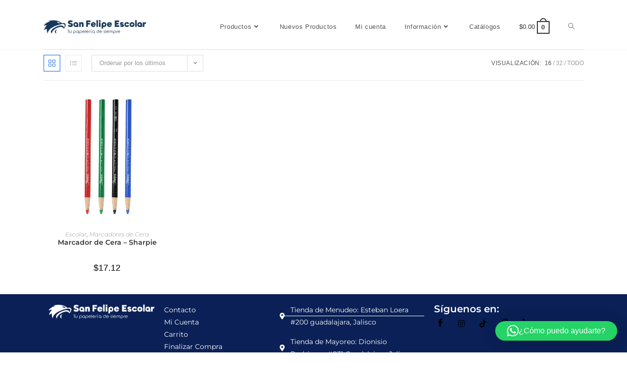

--- FILE ---
content_type: text/html; charset=UTF-8
request_url: https://online.sanfelipeescolar.com.mx/etiqueta-producto/lapiz-de-cera/
body_size: 28407
content:
<!DOCTYPE html>
<html class="html" lang="es">
<head>
	<meta charset="UTF-8">
	<link rel="profile" href="https://gmpg.org/xfn/11">

	<meta name='robots' content='noindex, follow' />
	<style>img:is([sizes="auto" i], [sizes^="auto," i]) { contain-intrinsic-size: 3000px 1500px }</style>
	<meta name="viewport" content="width=device-width, initial-scale=1"><script>window._wca = window._wca || [];</script>

	<!-- This site is optimized with the Yoast SEO plugin v26.5 - https://yoast.com/wordpress/plugins/seo/ -->
	<title>Lápiz de cera archivos - San Felipe Escolar</title>
	<meta property="og:locale" content="es_ES" />
	<meta property="og:type" content="article" />
	<meta property="og:title" content="Lápiz de cera archivos - San Felipe Escolar" />
	<meta property="og:url" content="https://online.sanfelipeescolar.com.mx/etiqueta-producto/lapiz-de-cera/" />
	<meta property="og:site_name" content="San Felipe Escolar" />
	<meta name="twitter:card" content="summary_large_image" />
	<script type="application/ld+json" class="yoast-schema-graph">{"@context":"https://schema.org","@graph":[{"@type":"CollectionPage","@id":"https://online.sanfelipeescolar.com.mx/etiqueta-producto/lapiz-de-cera/","url":"https://online.sanfelipeescolar.com.mx/etiqueta-producto/lapiz-de-cera/","name":"Lápiz de cera archivos - San Felipe Escolar","isPartOf":{"@id":"https://online.sanfelipeescolar.com.mx/#website"},"primaryImageOfPage":{"@id":"https://online.sanfelipeescolar.com.mx/etiqueta-producto/lapiz-de-cera/#primaryimage"},"image":{"@id":"https://online.sanfelipeescolar.com.mx/etiqueta-producto/lapiz-de-cera/#primaryimage"},"thumbnailUrl":"https://i0.wp.com/online.sanfelipeescolar.com.mx/wp-content/uploads/2020/06/1756.jpg?fit=500%2C500&ssl=1","breadcrumb":{"@id":"https://online.sanfelipeescolar.com.mx/etiqueta-producto/lapiz-de-cera/#breadcrumb"},"inLanguage":"es"},{"@type":"ImageObject","inLanguage":"es","@id":"https://online.sanfelipeescolar.com.mx/etiqueta-producto/lapiz-de-cera/#primaryimage","url":"https://i0.wp.com/online.sanfelipeescolar.com.mx/wp-content/uploads/2020/06/1756.jpg?fit=500%2C500&ssl=1","contentUrl":"https://i0.wp.com/online.sanfelipeescolar.com.mx/wp-content/uploads/2020/06/1756.jpg?fit=500%2C500&ssl=1","width":500,"height":500},{"@type":"BreadcrumbList","@id":"https://online.sanfelipeescolar.com.mx/etiqueta-producto/lapiz-de-cera/#breadcrumb","itemListElement":[{"@type":"ListItem","position":1,"name":"Portada","item":"https://online.sanfelipeescolar.com.mx/"},{"@type":"ListItem","position":2,"name":"Lápiz de cera"}]},{"@type":"WebSite","@id":"https://online.sanfelipeescolar.com.mx/#website","url":"https://online.sanfelipeescolar.com.mx/","name":"San Felipe Escolar","description":"Tu Papelería en Línea","publisher":{"@id":"https://online.sanfelipeescolar.com.mx/#organization"},"potentialAction":[{"@type":"SearchAction","target":{"@type":"EntryPoint","urlTemplate":"https://online.sanfelipeescolar.com.mx/?s={search_term_string}"},"query-input":{"@type":"PropertyValueSpecification","valueRequired":true,"valueName":"search_term_string"}}],"inLanguage":"es"},{"@type":"Organization","@id":"https://online.sanfelipeescolar.com.mx/#organization","name":"San Felipe Escolar","url":"https://online.sanfelipeescolar.com.mx/","logo":{"@type":"ImageObject","inLanguage":"es","@id":"https://online.sanfelipeescolar.com.mx/#/schema/logo/image/","url":"https://online.sanfelipeescolar.com.mx/wp-content/uploads/2024/04/Imagen-destacada-Sitio-Web-WEBP.webp","contentUrl":"https://online.sanfelipeescolar.com.mx/wp-content/uploads/2024/04/Imagen-destacada-Sitio-Web-WEBP.webp","width":600,"height":600,"caption":"San Felipe Escolar"},"image":{"@id":"https://online.sanfelipeescolar.com.mx/#/schema/logo/image/"},"sameAs":["https://www.facebook.com/SFEpapeleria/","https://www.instagram.com/sanfelipeescolar/","https://www.pinterest.com.mx/SFEpapeleria","https://www.tiktok.com/@sanfelipeescolar"]}]}</script>
	<!-- / Yoast SEO plugin. -->


<link rel='dns-prefetch' href='//stats.wp.com' />
<link rel='dns-prefetch' href='//fonts.googleapis.com' />
<link rel='preconnect' href='//i0.wp.com' />
<link rel='preconnect' href='//c0.wp.com' />
<link rel="alternate" type="application/rss+xml" title="San Felipe Escolar &raquo; Feed" href="https://online.sanfelipeescolar.com.mx/feed/" />
<link rel="alternate" type="application/rss+xml" title="San Felipe Escolar &raquo; Feed de los comentarios" href="https://online.sanfelipeescolar.com.mx/comments/feed/" />
<link rel="alternate" type="application/rss+xml" title="San Felipe Escolar &raquo; Lápiz de cera Etiqueta Feed" href="https://online.sanfelipeescolar.com.mx/etiqueta-producto/lapiz-de-cera/feed/" />
<script>
window._wpemojiSettings = {"baseUrl":"https:\/\/s.w.org\/images\/core\/emoji\/16.0.1\/72x72\/","ext":".png","svgUrl":"https:\/\/s.w.org\/images\/core\/emoji\/16.0.1\/svg\/","svgExt":".svg","source":{"concatemoji":"https:\/\/online.sanfelipeescolar.com.mx\/wp-includes\/js\/wp-emoji-release.min.js?ver=6.8.3"}};
/*! This file is auto-generated */
!function(s,n){var o,i,e;function c(e){try{var t={supportTests:e,timestamp:(new Date).valueOf()};sessionStorage.setItem(o,JSON.stringify(t))}catch(e){}}function p(e,t,n){e.clearRect(0,0,e.canvas.width,e.canvas.height),e.fillText(t,0,0);var t=new Uint32Array(e.getImageData(0,0,e.canvas.width,e.canvas.height).data),a=(e.clearRect(0,0,e.canvas.width,e.canvas.height),e.fillText(n,0,0),new Uint32Array(e.getImageData(0,0,e.canvas.width,e.canvas.height).data));return t.every(function(e,t){return e===a[t]})}function u(e,t){e.clearRect(0,0,e.canvas.width,e.canvas.height),e.fillText(t,0,0);for(var n=e.getImageData(16,16,1,1),a=0;a<n.data.length;a++)if(0!==n.data[a])return!1;return!0}function f(e,t,n,a){switch(t){case"flag":return n(e,"\ud83c\udff3\ufe0f\u200d\u26a7\ufe0f","\ud83c\udff3\ufe0f\u200b\u26a7\ufe0f")?!1:!n(e,"\ud83c\udde8\ud83c\uddf6","\ud83c\udde8\u200b\ud83c\uddf6")&&!n(e,"\ud83c\udff4\udb40\udc67\udb40\udc62\udb40\udc65\udb40\udc6e\udb40\udc67\udb40\udc7f","\ud83c\udff4\u200b\udb40\udc67\u200b\udb40\udc62\u200b\udb40\udc65\u200b\udb40\udc6e\u200b\udb40\udc67\u200b\udb40\udc7f");case"emoji":return!a(e,"\ud83e\udedf")}return!1}function g(e,t,n,a){var r="undefined"!=typeof WorkerGlobalScope&&self instanceof WorkerGlobalScope?new OffscreenCanvas(300,150):s.createElement("canvas"),o=r.getContext("2d",{willReadFrequently:!0}),i=(o.textBaseline="top",o.font="600 32px Arial",{});return e.forEach(function(e){i[e]=t(o,e,n,a)}),i}function t(e){var t=s.createElement("script");t.src=e,t.defer=!0,s.head.appendChild(t)}"undefined"!=typeof Promise&&(o="wpEmojiSettingsSupports",i=["flag","emoji"],n.supports={everything:!0,everythingExceptFlag:!0},e=new Promise(function(e){s.addEventListener("DOMContentLoaded",e,{once:!0})}),new Promise(function(t){var n=function(){try{var e=JSON.parse(sessionStorage.getItem(o));if("object"==typeof e&&"number"==typeof e.timestamp&&(new Date).valueOf()<e.timestamp+604800&&"object"==typeof e.supportTests)return e.supportTests}catch(e){}return null}();if(!n){if("undefined"!=typeof Worker&&"undefined"!=typeof OffscreenCanvas&&"undefined"!=typeof URL&&URL.createObjectURL&&"undefined"!=typeof Blob)try{var e="postMessage("+g.toString()+"("+[JSON.stringify(i),f.toString(),p.toString(),u.toString()].join(",")+"));",a=new Blob([e],{type:"text/javascript"}),r=new Worker(URL.createObjectURL(a),{name:"wpTestEmojiSupports"});return void(r.onmessage=function(e){c(n=e.data),r.terminate(),t(n)})}catch(e){}c(n=g(i,f,p,u))}t(n)}).then(function(e){for(var t in e)n.supports[t]=e[t],n.supports.everything=n.supports.everything&&n.supports[t],"flag"!==t&&(n.supports.everythingExceptFlag=n.supports.everythingExceptFlag&&n.supports[t]);n.supports.everythingExceptFlag=n.supports.everythingExceptFlag&&!n.supports.flag,n.DOMReady=!1,n.readyCallback=function(){n.DOMReady=!0}}).then(function(){return e}).then(function(){var e;n.supports.everything||(n.readyCallback(),(e=n.source||{}).concatemoji?t(e.concatemoji):e.wpemoji&&e.twemoji&&(t(e.twemoji),t(e.wpemoji)))}))}((window,document),window._wpemojiSettings);
</script>
<link rel='stylesheet' id='hfe-widgets-style-css' href='https://online.sanfelipeescolar.com.mx/wp-content/plugins/header-footer-elementor/inc/widgets-css/frontend.css?ver=2.7.0' media='all' />
<link rel='stylesheet' id='hfe-woo-product-grid-css' href='https://online.sanfelipeescolar.com.mx/wp-content/plugins/header-footer-elementor/inc/widgets-css/woo-products.css?ver=2.7.0' media='all' />
<style id='wp-emoji-styles-inline-css'>

	img.wp-smiley, img.emoji {
		display: inline !important;
		border: none !important;
		box-shadow: none !important;
		height: 1em !important;
		width: 1em !important;
		margin: 0 0.07em !important;
		vertical-align: -0.1em !important;
		background: none !important;
		padding: 0 !important;
	}
</style>
<link rel='stylesheet' id='wp-block-library-css' href='https://c0.wp.com/c/6.8.3/wp-includes/css/dist/block-library/style.min.css' media='all' />
<style id='wp-block-library-theme-inline-css'>
.wp-block-audio :where(figcaption){color:#555;font-size:13px;text-align:center}.is-dark-theme .wp-block-audio :where(figcaption){color:#ffffffa6}.wp-block-audio{margin:0 0 1em}.wp-block-code{border:1px solid #ccc;border-radius:4px;font-family:Menlo,Consolas,monaco,monospace;padding:.8em 1em}.wp-block-embed :where(figcaption){color:#555;font-size:13px;text-align:center}.is-dark-theme .wp-block-embed :where(figcaption){color:#ffffffa6}.wp-block-embed{margin:0 0 1em}.blocks-gallery-caption{color:#555;font-size:13px;text-align:center}.is-dark-theme .blocks-gallery-caption{color:#ffffffa6}:root :where(.wp-block-image figcaption){color:#555;font-size:13px;text-align:center}.is-dark-theme :root :where(.wp-block-image figcaption){color:#ffffffa6}.wp-block-image{margin:0 0 1em}.wp-block-pullquote{border-bottom:4px solid;border-top:4px solid;color:currentColor;margin-bottom:1.75em}.wp-block-pullquote cite,.wp-block-pullquote footer,.wp-block-pullquote__citation{color:currentColor;font-size:.8125em;font-style:normal;text-transform:uppercase}.wp-block-quote{border-left:.25em solid;margin:0 0 1.75em;padding-left:1em}.wp-block-quote cite,.wp-block-quote footer{color:currentColor;font-size:.8125em;font-style:normal;position:relative}.wp-block-quote:where(.has-text-align-right){border-left:none;border-right:.25em solid;padding-left:0;padding-right:1em}.wp-block-quote:where(.has-text-align-center){border:none;padding-left:0}.wp-block-quote.is-large,.wp-block-quote.is-style-large,.wp-block-quote:where(.is-style-plain){border:none}.wp-block-search .wp-block-search__label{font-weight:700}.wp-block-search__button{border:1px solid #ccc;padding:.375em .625em}:where(.wp-block-group.has-background){padding:1.25em 2.375em}.wp-block-separator.has-css-opacity{opacity:.4}.wp-block-separator{border:none;border-bottom:2px solid;margin-left:auto;margin-right:auto}.wp-block-separator.has-alpha-channel-opacity{opacity:1}.wp-block-separator:not(.is-style-wide):not(.is-style-dots){width:100px}.wp-block-separator.has-background:not(.is-style-dots){border-bottom:none;height:1px}.wp-block-separator.has-background:not(.is-style-wide):not(.is-style-dots){height:2px}.wp-block-table{margin:0 0 1em}.wp-block-table td,.wp-block-table th{word-break:normal}.wp-block-table :where(figcaption){color:#555;font-size:13px;text-align:center}.is-dark-theme .wp-block-table :where(figcaption){color:#ffffffa6}.wp-block-video :where(figcaption){color:#555;font-size:13px;text-align:center}.is-dark-theme .wp-block-video :where(figcaption){color:#ffffffa6}.wp-block-video{margin:0 0 1em}:root :where(.wp-block-template-part.has-background){margin-bottom:0;margin-top:0;padding:1.25em 2.375em}
</style>
<style id='classic-theme-styles-inline-css'>
/*! This file is auto-generated */
.wp-block-button__link{color:#fff;background-color:#32373c;border-radius:9999px;box-shadow:none;text-decoration:none;padding:calc(.667em + 2px) calc(1.333em + 2px);font-size:1.125em}.wp-block-file__button{background:#32373c;color:#fff;text-decoration:none}
</style>
<link rel='stylesheet' id='mediaelement-css' href='https://c0.wp.com/c/6.8.3/wp-includes/js/mediaelement/mediaelementplayer-legacy.min.css' media='all' />
<link rel='stylesheet' id='wp-mediaelement-css' href='https://c0.wp.com/c/6.8.3/wp-includes/js/mediaelement/wp-mediaelement.min.css' media='all' />
<style id='jetpack-sharing-buttons-style-inline-css'>
.jetpack-sharing-buttons__services-list{display:flex;flex-direction:row;flex-wrap:wrap;gap:0;list-style-type:none;margin:5px;padding:0}.jetpack-sharing-buttons__services-list.has-small-icon-size{font-size:12px}.jetpack-sharing-buttons__services-list.has-normal-icon-size{font-size:16px}.jetpack-sharing-buttons__services-list.has-large-icon-size{font-size:24px}.jetpack-sharing-buttons__services-list.has-huge-icon-size{font-size:36px}@media print{.jetpack-sharing-buttons__services-list{display:none!important}}.editor-styles-wrapper .wp-block-jetpack-sharing-buttons{gap:0;padding-inline-start:0}ul.jetpack-sharing-buttons__services-list.has-background{padding:1.25em 2.375em}
</style>
<style id='global-styles-inline-css'>
:root{--wp--preset--aspect-ratio--square: 1;--wp--preset--aspect-ratio--4-3: 4/3;--wp--preset--aspect-ratio--3-4: 3/4;--wp--preset--aspect-ratio--3-2: 3/2;--wp--preset--aspect-ratio--2-3: 2/3;--wp--preset--aspect-ratio--16-9: 16/9;--wp--preset--aspect-ratio--9-16: 9/16;--wp--preset--color--black: #000000;--wp--preset--color--cyan-bluish-gray: #abb8c3;--wp--preset--color--white: #ffffff;--wp--preset--color--pale-pink: #f78da7;--wp--preset--color--vivid-red: #cf2e2e;--wp--preset--color--luminous-vivid-orange: #ff6900;--wp--preset--color--luminous-vivid-amber: #fcb900;--wp--preset--color--light-green-cyan: #7bdcb5;--wp--preset--color--vivid-green-cyan: #00d084;--wp--preset--color--pale-cyan-blue: #8ed1fc;--wp--preset--color--vivid-cyan-blue: #0693e3;--wp--preset--color--vivid-purple: #9b51e0;--wp--preset--gradient--vivid-cyan-blue-to-vivid-purple: linear-gradient(135deg,rgba(6,147,227,1) 0%,rgb(155,81,224) 100%);--wp--preset--gradient--light-green-cyan-to-vivid-green-cyan: linear-gradient(135deg,rgb(122,220,180) 0%,rgb(0,208,130) 100%);--wp--preset--gradient--luminous-vivid-amber-to-luminous-vivid-orange: linear-gradient(135deg,rgba(252,185,0,1) 0%,rgba(255,105,0,1) 100%);--wp--preset--gradient--luminous-vivid-orange-to-vivid-red: linear-gradient(135deg,rgba(255,105,0,1) 0%,rgb(207,46,46) 100%);--wp--preset--gradient--very-light-gray-to-cyan-bluish-gray: linear-gradient(135deg,rgb(238,238,238) 0%,rgb(169,184,195) 100%);--wp--preset--gradient--cool-to-warm-spectrum: linear-gradient(135deg,rgb(74,234,220) 0%,rgb(151,120,209) 20%,rgb(207,42,186) 40%,rgb(238,44,130) 60%,rgb(251,105,98) 80%,rgb(254,248,76) 100%);--wp--preset--gradient--blush-light-purple: linear-gradient(135deg,rgb(255,206,236) 0%,rgb(152,150,240) 100%);--wp--preset--gradient--blush-bordeaux: linear-gradient(135deg,rgb(254,205,165) 0%,rgb(254,45,45) 50%,rgb(107,0,62) 100%);--wp--preset--gradient--luminous-dusk: linear-gradient(135deg,rgb(255,203,112) 0%,rgb(199,81,192) 50%,rgb(65,88,208) 100%);--wp--preset--gradient--pale-ocean: linear-gradient(135deg,rgb(255,245,203) 0%,rgb(182,227,212) 50%,rgb(51,167,181) 100%);--wp--preset--gradient--electric-grass: linear-gradient(135deg,rgb(202,248,128) 0%,rgb(113,206,126) 100%);--wp--preset--gradient--midnight: linear-gradient(135deg,rgb(2,3,129) 0%,rgb(40,116,252) 100%);--wp--preset--font-size--small: 13px;--wp--preset--font-size--medium: 20px;--wp--preset--font-size--large: 36px;--wp--preset--font-size--x-large: 42px;--wp--preset--spacing--20: 0.44rem;--wp--preset--spacing--30: 0.67rem;--wp--preset--spacing--40: 1rem;--wp--preset--spacing--50: 1.5rem;--wp--preset--spacing--60: 2.25rem;--wp--preset--spacing--70: 3.38rem;--wp--preset--spacing--80: 5.06rem;--wp--preset--shadow--natural: 6px 6px 9px rgba(0, 0, 0, 0.2);--wp--preset--shadow--deep: 12px 12px 50px rgba(0, 0, 0, 0.4);--wp--preset--shadow--sharp: 6px 6px 0px rgba(0, 0, 0, 0.2);--wp--preset--shadow--outlined: 6px 6px 0px -3px rgba(255, 255, 255, 1), 6px 6px rgba(0, 0, 0, 1);--wp--preset--shadow--crisp: 6px 6px 0px rgba(0, 0, 0, 1);}:where(.is-layout-flex){gap: 0.5em;}:where(.is-layout-grid){gap: 0.5em;}body .is-layout-flex{display: flex;}.is-layout-flex{flex-wrap: wrap;align-items: center;}.is-layout-flex > :is(*, div){margin: 0;}body .is-layout-grid{display: grid;}.is-layout-grid > :is(*, div){margin: 0;}:where(.wp-block-columns.is-layout-flex){gap: 2em;}:where(.wp-block-columns.is-layout-grid){gap: 2em;}:where(.wp-block-post-template.is-layout-flex){gap: 1.25em;}:where(.wp-block-post-template.is-layout-grid){gap: 1.25em;}.has-black-color{color: var(--wp--preset--color--black) !important;}.has-cyan-bluish-gray-color{color: var(--wp--preset--color--cyan-bluish-gray) !important;}.has-white-color{color: var(--wp--preset--color--white) !important;}.has-pale-pink-color{color: var(--wp--preset--color--pale-pink) !important;}.has-vivid-red-color{color: var(--wp--preset--color--vivid-red) !important;}.has-luminous-vivid-orange-color{color: var(--wp--preset--color--luminous-vivid-orange) !important;}.has-luminous-vivid-amber-color{color: var(--wp--preset--color--luminous-vivid-amber) !important;}.has-light-green-cyan-color{color: var(--wp--preset--color--light-green-cyan) !important;}.has-vivid-green-cyan-color{color: var(--wp--preset--color--vivid-green-cyan) !important;}.has-pale-cyan-blue-color{color: var(--wp--preset--color--pale-cyan-blue) !important;}.has-vivid-cyan-blue-color{color: var(--wp--preset--color--vivid-cyan-blue) !important;}.has-vivid-purple-color{color: var(--wp--preset--color--vivid-purple) !important;}.has-black-background-color{background-color: var(--wp--preset--color--black) !important;}.has-cyan-bluish-gray-background-color{background-color: var(--wp--preset--color--cyan-bluish-gray) !important;}.has-white-background-color{background-color: var(--wp--preset--color--white) !important;}.has-pale-pink-background-color{background-color: var(--wp--preset--color--pale-pink) !important;}.has-vivid-red-background-color{background-color: var(--wp--preset--color--vivid-red) !important;}.has-luminous-vivid-orange-background-color{background-color: var(--wp--preset--color--luminous-vivid-orange) !important;}.has-luminous-vivid-amber-background-color{background-color: var(--wp--preset--color--luminous-vivid-amber) !important;}.has-light-green-cyan-background-color{background-color: var(--wp--preset--color--light-green-cyan) !important;}.has-vivid-green-cyan-background-color{background-color: var(--wp--preset--color--vivid-green-cyan) !important;}.has-pale-cyan-blue-background-color{background-color: var(--wp--preset--color--pale-cyan-blue) !important;}.has-vivid-cyan-blue-background-color{background-color: var(--wp--preset--color--vivid-cyan-blue) !important;}.has-vivid-purple-background-color{background-color: var(--wp--preset--color--vivid-purple) !important;}.has-black-border-color{border-color: var(--wp--preset--color--black) !important;}.has-cyan-bluish-gray-border-color{border-color: var(--wp--preset--color--cyan-bluish-gray) !important;}.has-white-border-color{border-color: var(--wp--preset--color--white) !important;}.has-pale-pink-border-color{border-color: var(--wp--preset--color--pale-pink) !important;}.has-vivid-red-border-color{border-color: var(--wp--preset--color--vivid-red) !important;}.has-luminous-vivid-orange-border-color{border-color: var(--wp--preset--color--luminous-vivid-orange) !important;}.has-luminous-vivid-amber-border-color{border-color: var(--wp--preset--color--luminous-vivid-amber) !important;}.has-light-green-cyan-border-color{border-color: var(--wp--preset--color--light-green-cyan) !important;}.has-vivid-green-cyan-border-color{border-color: var(--wp--preset--color--vivid-green-cyan) !important;}.has-pale-cyan-blue-border-color{border-color: var(--wp--preset--color--pale-cyan-blue) !important;}.has-vivid-cyan-blue-border-color{border-color: var(--wp--preset--color--vivid-cyan-blue) !important;}.has-vivid-purple-border-color{border-color: var(--wp--preset--color--vivid-purple) !important;}.has-vivid-cyan-blue-to-vivid-purple-gradient-background{background: var(--wp--preset--gradient--vivid-cyan-blue-to-vivid-purple) !important;}.has-light-green-cyan-to-vivid-green-cyan-gradient-background{background: var(--wp--preset--gradient--light-green-cyan-to-vivid-green-cyan) !important;}.has-luminous-vivid-amber-to-luminous-vivid-orange-gradient-background{background: var(--wp--preset--gradient--luminous-vivid-amber-to-luminous-vivid-orange) !important;}.has-luminous-vivid-orange-to-vivid-red-gradient-background{background: var(--wp--preset--gradient--luminous-vivid-orange-to-vivid-red) !important;}.has-very-light-gray-to-cyan-bluish-gray-gradient-background{background: var(--wp--preset--gradient--very-light-gray-to-cyan-bluish-gray) !important;}.has-cool-to-warm-spectrum-gradient-background{background: var(--wp--preset--gradient--cool-to-warm-spectrum) !important;}.has-blush-light-purple-gradient-background{background: var(--wp--preset--gradient--blush-light-purple) !important;}.has-blush-bordeaux-gradient-background{background: var(--wp--preset--gradient--blush-bordeaux) !important;}.has-luminous-dusk-gradient-background{background: var(--wp--preset--gradient--luminous-dusk) !important;}.has-pale-ocean-gradient-background{background: var(--wp--preset--gradient--pale-ocean) !important;}.has-electric-grass-gradient-background{background: var(--wp--preset--gradient--electric-grass) !important;}.has-midnight-gradient-background{background: var(--wp--preset--gradient--midnight) !important;}.has-small-font-size{font-size: var(--wp--preset--font-size--small) !important;}.has-medium-font-size{font-size: var(--wp--preset--font-size--medium) !important;}.has-large-font-size{font-size: var(--wp--preset--font-size--large) !important;}.has-x-large-font-size{font-size: var(--wp--preset--font-size--x-large) !important;}
:where(.wp-block-post-template.is-layout-flex){gap: 1.25em;}:where(.wp-block-post-template.is-layout-grid){gap: 1.25em;}
:where(.wp-block-columns.is-layout-flex){gap: 2em;}:where(.wp-block-columns.is-layout-grid){gap: 2em;}
:root :where(.wp-block-pullquote){font-size: 1.5em;line-height: 1.6;}
</style>
<style id='woocommerce-inline-inline-css'>
.woocommerce form .form-row .required { visibility: visible; }
</style>
<link rel='stylesheet' id='hfe-style-css' href='https://online.sanfelipeescolar.com.mx/wp-content/plugins/header-footer-elementor/assets/css/header-footer-elementor.css?ver=2.7.0' media='all' />
<link rel='stylesheet' id='elementor-icons-css' href='https://online.sanfelipeescolar.com.mx/wp-content/plugins/elementor/assets/lib/eicons/css/elementor-icons.min.css?ver=5.44.0' media='all' />
<link rel='stylesheet' id='elementor-frontend-css' href='https://online.sanfelipeescolar.com.mx/wp-content/uploads/elementor/css/custom-frontend.min.css?ver=1765219052' media='all' />
<link rel='stylesheet' id='elementor-post-239-css' href='https://online.sanfelipeescolar.com.mx/wp-content/uploads/elementor/css/post-239.css?ver=1765219053' media='all' />
<link rel='stylesheet' id='font-awesome-5-all-css' href='https://online.sanfelipeescolar.com.mx/wp-content/plugins/elementor/assets/lib/font-awesome/css/all.min.css?ver=3.33.4' media='all' />
<link rel='stylesheet' id='font-awesome-4-shim-css' href='https://online.sanfelipeescolar.com.mx/wp-content/plugins/elementor/assets/lib/font-awesome/css/v4-shims.min.css?ver=3.33.4' media='all' />
<link rel='stylesheet' id='elementor-post-11065-css' href='https://online.sanfelipeescolar.com.mx/wp-content/uploads/elementor/css/post-11065.css?ver=1765219053' media='all' />
<link rel='stylesheet' id='megamenu-css' href='https://online.sanfelipeescolar.com.mx/wp-content/uploads/maxmegamenu/style.css?ver=597627' media='all' />
<link rel='stylesheet' id='dashicons-css' href='https://c0.wp.com/c/6.8.3/wp-includes/css/dashicons.min.css' media='all' />
<style id='dashicons-inline-css'>
[data-font="Dashicons"]:before {font-family: 'Dashicons' !important;content: attr(data-icon) !important;speak: none !important;font-weight: normal !important;font-variant: normal !important;text-transform: none !important;line-height: 1 !important;font-style: normal !important;-webkit-font-smoothing: antialiased !important;-moz-osx-font-smoothing: grayscale !important;}
</style>
<link rel='stylesheet' id='woo-variation-gallery-slider-css' href='https://online.sanfelipeescolar.com.mx/wp-content/plugins/woo-variation-gallery/assets/css/slick.min.css?ver=1.8.1' media='all' />
<link rel='stylesheet' id='woo-variation-gallery-css' href='https://online.sanfelipeescolar.com.mx/wp-content/plugins/woo-variation-gallery/assets/css/frontend.min.css?ver=1741293016' media='all' />
<style id='woo-variation-gallery-inline-css'>
:root {--wvg-thumbnail-item: 4;--wvg-thumbnail-item-gap: 0px;--wvg-single-image-size: 500px;--wvg-gallery-width: 40%;--wvg-gallery-margin: 30px;}/* Default Width */.woo-variation-product-gallery {max-width: 40% !important;width: 100%;}/* Medium Devices, Desktops *//* Small Devices, Tablets */@media only screen and (max-width: 768px) {.woo-variation-product-gallery {width: 720px;max-width: 100% !important;}}/* Extra Small Devices, Phones */@media only screen and (max-width: 480px) {.woo-variation-product-gallery {width: 320px;max-width: 100% !important;}}
</style>
<link rel='stylesheet' id='woo-variation-swatches-css' href='https://online.sanfelipeescolar.com.mx/wp-content/plugins/woo-variation-swatches/assets/css/frontend.min.css?ver=1765218973' media='all' />
<style id='woo-variation-swatches-inline-css'>
:root {
--wvs-tick:url("data:image/svg+xml;utf8,%3Csvg filter='drop-shadow(0px 0px 2px rgb(0 0 0 / .8))' xmlns='http://www.w3.org/2000/svg'  viewBox='0 0 30 30'%3E%3Cpath fill='none' stroke='%23ffffff' stroke-linecap='round' stroke-linejoin='round' stroke-width='4' d='M4 16L11 23 27 7'/%3E%3C/svg%3E");

--wvs-cross:url("data:image/svg+xml;utf8,%3Csvg filter='drop-shadow(0px 0px 5px rgb(255 255 255 / .6))' xmlns='http://www.w3.org/2000/svg' width='72px' height='72px' viewBox='0 0 24 24'%3E%3Cpath fill='none' stroke='%23ff0000' stroke-linecap='round' stroke-width='0.6' d='M5 5L19 19M19 5L5 19'/%3E%3C/svg%3E");
--wvs-single-product-item-width:30px;
--wvs-single-product-item-height:30px;
--wvs-single-product-item-font-size:16px}
</style>
<link rel='stylesheet' id='ywctm-frontend-css' href='https://online.sanfelipeescolar.com.mx/wp-content/plugins/yith-woocommerce-catalog-mode/assets/css/frontend.min.css?ver=2.51.0' media='all' />
<style id='ywctm-frontend-inline-css'>
.widget.woocommerce.widget_shopping_cart{display: none !important}
</style>
<link rel='stylesheet' id='brands-styles-css' href='https://c0.wp.com/p/woocommerce/10.3.6/assets/css/brands.css' media='all' />
<link rel='stylesheet' id='dgwt-wcas-style-css' href='https://online.sanfelipeescolar.com.mx/wp-content/plugins/ajax-search-for-woocommerce/assets/css/style.min.css?ver=1.32.0' media='all' />
<link rel='stylesheet' id='oceanwp-woo-mini-cart-css' href='https://online.sanfelipeescolar.com.mx/wp-content/themes/oceanwp/assets/css/woo/woo-mini-cart.min.css?ver=6.8.3' media='all' />
<link rel='stylesheet' id='font-awesome-css' href='https://online.sanfelipeescolar.com.mx/wp-content/themes/oceanwp/assets/fonts/fontawesome/css/all.min.css?ver=6.7.2' media='all' />
<style id='font-awesome-inline-css'>
[data-font="FontAwesome"]:before {font-family: 'FontAwesome' !important;content: attr(data-icon) !important;speak: none !important;font-weight: normal !important;font-variant: normal !important;text-transform: none !important;line-height: 1 !important;font-style: normal !important;-webkit-font-smoothing: antialiased !important;-moz-osx-font-smoothing: grayscale !important;}
</style>
<link rel='stylesheet' id='simple-line-icons-css' href='https://online.sanfelipeescolar.com.mx/wp-content/themes/oceanwp/assets/css/third/simple-line-icons.min.css?ver=2.4.0' media='all' />
<link rel='stylesheet' id='oceanwp-style-css' href='https://online.sanfelipeescolar.com.mx/wp-content/themes/oceanwp/assets/css/style.min.css?ver=4.1.1' media='all' />
<style id='oceanwp-style-inline-css'>
div.wpforms-container-full .wpforms-form input[type=submit]:hover,
			div.wpforms-container-full .wpforms-form input[type=submit]:focus,
			div.wpforms-container-full .wpforms-form input[type=submit]:active,
			div.wpforms-container-full .wpforms-form button[type=submit]:hover,
			div.wpforms-container-full .wpforms-form button[type=submit]:focus,
			div.wpforms-container-full .wpforms-form button[type=submit]:active,
			div.wpforms-container-full .wpforms-form .wpforms-page-button:hover,
			div.wpforms-container-full .wpforms-form .wpforms-page-button:active,
			div.wpforms-container-full .wpforms-form .wpforms-page-button:focus {
				border: none;
			}
</style>
<link rel='stylesheet' id='oceanwp-google-font-montserrat-css' href='//fonts.googleapis.com/css?family=Montserrat%3A100%2C200%2C300%2C400%2C500%2C600%2C700%2C800%2C900%2C100i%2C200i%2C300i%2C400i%2C500i%2C600i%2C700i%2C800i%2C900i&#038;subset=latin&#038;display=swap&#038;ver=6.8.3' media='all' />
<link rel='stylesheet' id='hfe-elementor-icons-css' href='https://online.sanfelipeescolar.com.mx/wp-content/plugins/elementor/assets/lib/eicons/css/elementor-icons.min.css?ver=5.34.0' media='all' />
<link rel='stylesheet' id='hfe-icons-list-css' href='https://online.sanfelipeescolar.com.mx/wp-content/plugins/elementor/assets/css/widget-icon-list.min.css?ver=3.24.3' media='all' />
<link rel='stylesheet' id='hfe-social-icons-css' href='https://online.sanfelipeescolar.com.mx/wp-content/plugins/elementor/assets/css/widget-social-icons.min.css?ver=3.24.0' media='all' />
<link rel='stylesheet' id='hfe-social-share-icons-brands-css' href='https://online.sanfelipeescolar.com.mx/wp-content/plugins/elementor/assets/lib/font-awesome/css/brands.css?ver=5.15.3' media='all' />
<link rel='stylesheet' id='hfe-social-share-icons-fontawesome-css' href='https://online.sanfelipeescolar.com.mx/wp-content/plugins/elementor/assets/lib/font-awesome/css/fontawesome.css?ver=5.15.3' media='all' />
<link rel='stylesheet' id='hfe-nav-menu-icons-css' href='https://online.sanfelipeescolar.com.mx/wp-content/plugins/elementor/assets/lib/font-awesome/css/solid.css?ver=5.15.3' media='all' />
<link rel='stylesheet' id='oceanwp-woocommerce-css' href='https://online.sanfelipeescolar.com.mx/wp-content/themes/oceanwp/assets/css/woo/woocommerce.min.css?ver=6.8.3' media='all' />
<link rel='stylesheet' id='oceanwp-woo-star-font-css' href='https://online.sanfelipeescolar.com.mx/wp-content/themes/oceanwp/assets/css/woo/woo-star-font.min.css?ver=6.8.3' media='all' />
<link rel='stylesheet' id='oceanwp-woo-hover-style-css' href='https://online.sanfelipeescolar.com.mx/wp-content/themes/oceanwp/assets/css/woo/hover-style.min.css?ver=6.8.3' media='all' />
<link rel='stylesheet' id='ekit-widget-styles-css' href='https://online.sanfelipeescolar.com.mx/wp-content/plugins/elementskit-lite/widgets/init/assets/css/widget-styles.css?ver=3.7.7' media='all' />
<link rel='stylesheet' id='ekit-responsive-css' href='https://online.sanfelipeescolar.com.mx/wp-content/plugins/elementskit-lite/widgets/init/assets/css/responsive.css?ver=3.7.7' media='all' />
<link rel='stylesheet' id='widget-icon-list-css' href='https://online.sanfelipeescolar.com.mx/wp-content/uploads/elementor/css/custom-widget-icon-list.min.css?ver=1765219052' media='all' />
<link rel='stylesheet' id='eael-general-css' href='https://online.sanfelipeescolar.com.mx/wp-content/plugins/essential-addons-for-elementor-lite/assets/front-end/css/view/general.min.css?ver=6.5.3' media='all' />
<link rel='stylesheet' id='elementor-gf-local-roboto-css' href='https://online.sanfelipeescolar.com.mx/wp-content/uploads/elementor/google-fonts/css/roboto.css?ver=1743719677' media='all' />
<link rel='stylesheet' id='elementor-gf-local-robotoslab-css' href='https://online.sanfelipeescolar.com.mx/wp-content/uploads/elementor/google-fonts/css/robotoslab.css?ver=1743719680' media='all' />
<link rel='stylesheet' id='elementor-gf-local-montserrat-css' href='https://online.sanfelipeescolar.com.mx/wp-content/uploads/elementor/google-fonts/css/montserrat.css?ver=1743719684' media='all' />
<link rel='stylesheet' id='elementor-icons-shared-0-css' href='https://online.sanfelipeescolar.com.mx/wp-content/plugins/elementor/assets/lib/font-awesome/css/fontawesome.min.css?ver=5.15.3' media='all' />
<link rel='stylesheet' id='elementor-icons-fa-solid-css' href='https://online.sanfelipeescolar.com.mx/wp-content/plugins/elementor/assets/lib/font-awesome/css/solid.min.css?ver=5.15.3' media='all' />
<link rel='stylesheet' id='elementor-icons-ekiticons-css' href='https://online.sanfelipeescolar.com.mx/wp-content/plugins/elementskit-lite/modules/elementskit-icon-pack/assets/css/ekiticons.css?ver=3.7.7' media='all' />
<link rel='stylesheet' id='elementor-icons-fa-brands-css' href='https://online.sanfelipeescolar.com.mx/wp-content/plugins/elementor/assets/lib/font-awesome/css/brands.min.css?ver=5.15.3' media='all' />
<script type="text/template" id="tmpl-variation-template">
	<div class="woocommerce-variation-description">{{{ data.variation.variation_description }}}</div>
	<div class="woocommerce-variation-price">{{{ data.variation.price_html }}}</div>
	<div class="woocommerce-variation-availability">{{{ data.variation.availability_html }}}</div>
</script>
<script type="text/template" id="tmpl-unavailable-variation-template">
	<p role="alert">Lo siento, este producto no está disponible. Por favor, elige otra combinación.</p>
</script>
<!--n2css--><!--n2js--><script src="https://c0.wp.com/c/6.8.3/wp-includes/js/jquery/jquery.min.js" id="jquery-core-js"></script>
<script src="https://c0.wp.com/c/6.8.3/wp-includes/js/jquery/jquery-migrate.min.js" id="jquery-migrate-js"></script>
<script id="jquery-js-after">
!function($){"use strict";$(document).ready(function(){$(this).scrollTop()>100&&$(".hfe-scroll-to-top-wrap").removeClass("hfe-scroll-to-top-hide"),$(window).scroll(function(){$(this).scrollTop()<100?$(".hfe-scroll-to-top-wrap").fadeOut(300):$(".hfe-scroll-to-top-wrap").fadeIn(300)}),$(".hfe-scroll-to-top-wrap").on("click",function(){$("html, body").animate({scrollTop:0},300);return!1})})}(jQuery);
!function($){'use strict';$(document).ready(function(){var bar=$('.hfe-reading-progress-bar');if(!bar.length)return;$(window).on('scroll',function(){var s=$(window).scrollTop(),d=$(document).height()-$(window).height(),p=d? s/d*100:0;bar.css('width',p+'%')});});}(jQuery);
</script>
<script src="https://c0.wp.com/p/woocommerce/10.3.6/assets/js/jquery-blockui/jquery.blockUI.min.js" id="wc-jquery-blockui-js" data-wp-strategy="defer"></script>
<script id="wc-add-to-cart-js-extra">
var wc_add_to_cart_params = {"ajax_url":"\/wp-admin\/admin-ajax.php","wc_ajax_url":"\/?wc-ajax=%%endpoint%%","i18n_view_cart":"Ver carrito","cart_url":"https:\/\/online.sanfelipeescolar.com.mx\/carrito\/","is_cart":"","cart_redirect_after_add":"no"};
</script>
<script src="https://c0.wp.com/p/woocommerce/10.3.6/assets/js/frontend/add-to-cart.min.js" id="wc-add-to-cart-js" defer data-wp-strategy="defer"></script>
<script src="https://c0.wp.com/p/woocommerce/10.3.6/assets/js/js-cookie/js.cookie.min.js" id="wc-js-cookie-js" defer data-wp-strategy="defer"></script>
<script id="woocommerce-js-extra">
var woocommerce_params = {"ajax_url":"\/wp-admin\/admin-ajax.php","wc_ajax_url":"\/?wc-ajax=%%endpoint%%","i18n_password_show":"Mostrar contrase\u00f1a","i18n_password_hide":"Ocultar contrase\u00f1a"};
</script>
<script src="https://c0.wp.com/p/woocommerce/10.3.6/assets/js/frontend/woocommerce.min.js" id="woocommerce-js" defer data-wp-strategy="defer"></script>
<script src="https://online.sanfelipeescolar.com.mx/wp-content/plugins/elementor/assets/lib/font-awesome/js/v4-shims.min.js?ver=3.33.4" id="font-awesome-4-shim-js"></script>
<script src="https://c0.wp.com/c/6.8.3/wp-includes/js/underscore.min.js" id="underscore-js"></script>
<script id="wp-util-js-extra">
var _wpUtilSettings = {"ajax":{"url":"\/wp-admin\/admin-ajax.php"}};
</script>
<script src="https://c0.wp.com/c/6.8.3/wp-includes/js/wp-util.min.js" id="wp-util-js"></script>
<script src="https://stats.wp.com/s-202603.js" id="woocommerce-analytics-js" defer data-wp-strategy="defer"></script>
<script id="wc-cart-fragments-js-extra">
var wc_cart_fragments_params = {"ajax_url":"\/wp-admin\/admin-ajax.php","wc_ajax_url":"\/?wc-ajax=%%endpoint%%","cart_hash_key":"wc_cart_hash_c360a536bc6bbc20aa7dedb2209857df","fragment_name":"wc_fragments_c360a536bc6bbc20aa7dedb2209857df","request_timeout":"5000"};
</script>
<script src="https://c0.wp.com/p/woocommerce/10.3.6/assets/js/frontend/cart-fragments.min.js" id="wc-cart-fragments-js" defer data-wp-strategy="defer"></script>
<link rel="https://api.w.org/" href="https://online.sanfelipeescolar.com.mx/wp-json/" /><link rel="alternate" title="JSON" type="application/json" href="https://online.sanfelipeescolar.com.mx/wp-json/wp/v2/product_tag/275" /><link rel="EditURI" type="application/rsd+xml" title="RSD" href="https://online.sanfelipeescolar.com.mx/xmlrpc.php?rsd" />
<meta name="generator" content="WordPress 6.8.3" />
<meta name="generator" content="WooCommerce 10.3.6" />
	<style>img#wpstats{display:none}</style>
		
		<script>
		(function(h,o,t,j,a,r){
			h.hj=h.hj||function(){(h.hj.q=h.hj.q||[]).push(arguments)};
			h._hjSettings={hjid:2227600,hjsv:5};
			a=o.getElementsByTagName('head')[0];
			r=o.createElement('script');r.async=1;
			r.src=t+h._hjSettings.hjid+j+h._hjSettings.hjsv;
			a.appendChild(r);
		})(window,document,'//static.hotjar.com/c/hotjar-','.js?sv=');
		</script>
				<style>
			.dgwt-wcas-ico-magnifier,.dgwt-wcas-ico-magnifier-handler{max-width:20px}.dgwt-wcas-search-wrapp{max-width:400px}.dgwt-wcas-search-wrapp .dgwt-wcas-sf-wrapp input[type=search].dgwt-wcas-search-input,.dgwt-wcas-search-wrapp .dgwt-wcas-sf-wrapp input[type=search].dgwt-wcas-search-input:hover,.dgwt-wcas-search-wrapp .dgwt-wcas-sf-wrapp input[type=search].dgwt-wcas-search-input:focus{background-color:#fff;color:#3a3a3a;border-color:#3a3a3a}.dgwt-wcas-sf-wrapp input[type=search].dgwt-wcas-search-input::placeholder{color:#3a3a3a;opacity:.3}.dgwt-wcas-sf-wrapp input[type=search].dgwt-wcas-search-input::-webkit-input-placeholder{color:#3a3a3a;opacity:.3}.dgwt-wcas-sf-wrapp input[type=search].dgwt-wcas-search-input:-moz-placeholder{color:#3a3a3a;opacity:.3}.dgwt-wcas-sf-wrapp input[type=search].dgwt-wcas-search-input::-moz-placeholder{color:#3a3a3a;opacity:.3}.dgwt-wcas-sf-wrapp input[type=search].dgwt-wcas-search-input:-ms-input-placeholder{color:#3a3a3a}.dgwt-wcas-no-submit.dgwt-wcas-search-wrapp .dgwt-wcas-ico-magnifier path,.dgwt-wcas-search-wrapp .dgwt-wcas-close path{fill:#3a3a3a}.dgwt-wcas-loader-circular-path{stroke:#3a3a3a}.dgwt-wcas-preloader{opacity:.6}		</style>
			<noscript><style>.woocommerce-product-gallery{ opacity: 1 !important; }</style></noscript>
	<meta name="generator" content="Elementor 3.33.4; features: additional_custom_breakpoints; settings: css_print_method-external, google_font-enabled, font_display-auto">
			<style>
				.e-con.e-parent:nth-of-type(n+4):not(.e-lazyloaded):not(.e-no-lazyload),
				.e-con.e-parent:nth-of-type(n+4):not(.e-lazyloaded):not(.e-no-lazyload) * {
					background-image: none !important;
				}
				@media screen and (max-height: 1024px) {
					.e-con.e-parent:nth-of-type(n+3):not(.e-lazyloaded):not(.e-no-lazyload),
					.e-con.e-parent:nth-of-type(n+3):not(.e-lazyloaded):not(.e-no-lazyload) * {
						background-image: none !important;
					}
				}
				@media screen and (max-height: 640px) {
					.e-con.e-parent:nth-of-type(n+2):not(.e-lazyloaded):not(.e-no-lazyload),
					.e-con.e-parent:nth-of-type(n+2):not(.e-lazyloaded):not(.e-no-lazyload) * {
						background-image: none !important;
					}
				}
			</style>
			<link rel="icon" href="https://i0.wp.com/online.sanfelipeescolar.com.mx/wp-content/uploads/2022/09/cropped-Icono-2-Webp.webp?fit=32%2C32&#038;ssl=1" sizes="32x32" />
<link rel="icon" href="https://i0.wp.com/online.sanfelipeescolar.com.mx/wp-content/uploads/2022/09/cropped-Icono-2-Webp.webp?fit=192%2C192&#038;ssl=1" sizes="192x192" />
<link rel="apple-touch-icon" href="https://i0.wp.com/online.sanfelipeescolar.com.mx/wp-content/uploads/2022/09/cropped-Icono-2-Webp.webp?fit=180%2C180&#038;ssl=1" />
<meta name="msapplication-TileImage" content="https://i0.wp.com/online.sanfelipeescolar.com.mx/wp-content/uploads/2022/09/cropped-Icono-2-Webp.webp?fit=270%2C270&#038;ssl=1" />
<!-- OceanWP CSS -->
<style type="text/css">
/* Colors */.woocommerce-MyAccount-navigation ul li a:before,.woocommerce-checkout .woocommerce-info a,.woocommerce-checkout #payment ul.payment_methods .wc_payment_method>input[type=radio]:first-child:checked+label:before,.woocommerce-checkout #payment .payment_method_paypal .about_paypal,.woocommerce ul.products li.product li.category a:hover,.woocommerce ul.products li.product .button:hover,.woocommerce ul.products li.product .product-inner .added_to_cart:hover,.product_meta .posted_in a:hover,.product_meta .tagged_as a:hover,.woocommerce div.product .woocommerce-tabs ul.tabs li a:hover,.woocommerce div.product .woocommerce-tabs ul.tabs li.active a,.woocommerce .oceanwp-grid-list a.active,.woocommerce .oceanwp-grid-list a:hover,.woocommerce .oceanwp-off-canvas-filter:hover,.widget_shopping_cart ul.cart_list li .owp-grid-wrap .owp-grid a.remove:hover,.widget_product_categories li a:hover ~ .count,.widget_layered_nav li a:hover ~ .count,.woocommerce ul.products li.product:not(.product-category) .woo-entry-buttons li a:hover,a:hover,a.light:hover,.theme-heading .text::before,.theme-heading .text::after,#top-bar-content >a:hover,#top-bar-social li.oceanwp-email a:hover,#site-navigation-wrap .dropdown-menu >li >a:hover,#site-header.medium-header #medium-searchform button:hover,.oceanwp-mobile-menu-icon a:hover,.blog-entry.post .blog-entry-header .entry-title a:hover,.blog-entry.post .blog-entry-readmore a:hover,.blog-entry.thumbnail-entry .blog-entry-category a,ul.meta li a:hover,.dropcap,.single nav.post-navigation .nav-links .title,body .related-post-title a:hover,body #wp-calendar caption,body .contact-info-widget.default i,body .contact-info-widget.big-icons i,body .custom-links-widget .oceanwp-custom-links li a:hover,body .custom-links-widget .oceanwp-custom-links li a:hover:before,body .posts-thumbnails-widget li a:hover,body .social-widget li.oceanwp-email a:hover,.comment-author .comment-meta .comment-reply-link,#respond #cancel-comment-reply-link:hover,#footer-widgets .footer-box a:hover,#footer-bottom a:hover,#footer-bottom #footer-bottom-menu a:hover,.sidr a:hover,.sidr-class-dropdown-toggle:hover,.sidr-class-menu-item-has-children.active >a,.sidr-class-menu-item-has-children.active >a >.sidr-class-dropdown-toggle,input[type=checkbox]:checked:before{color:#005fea}.woocommerce .oceanwp-grid-list a.active .owp-icon use,.woocommerce .oceanwp-grid-list a:hover .owp-icon use,.single nav.post-navigation .nav-links .title .owp-icon use,.blog-entry.post .blog-entry-readmore a:hover .owp-icon use,body .contact-info-widget.default .owp-icon use,body .contact-info-widget.big-icons .owp-icon use{stroke:#005fea}.woocommerce div.product div.images .open-image,.wcmenucart-details.count,.woocommerce-message a,.woocommerce-error a,.woocommerce-info a,.woocommerce .widget_price_filter .ui-slider .ui-slider-handle,.woocommerce .widget_price_filter .ui-slider .ui-slider-range,.owp-product-nav li a.owp-nav-link:hover,.woocommerce div.product.owp-tabs-layout-vertical .woocommerce-tabs ul.tabs li a:after,.woocommerce .widget_product_categories li.current-cat >a ~ .count,.woocommerce .widget_product_categories li.current-cat >a:before,.woocommerce .widget_layered_nav li.chosen a ~ .count,.woocommerce .widget_layered_nav li.chosen a:before,#owp-checkout-timeline .active .timeline-wrapper,.bag-style:hover .wcmenucart-cart-icon .wcmenucart-count,.show-cart .wcmenucart-cart-icon .wcmenucart-count,.woocommerce ul.products li.product:not(.product-category) .image-wrap .button,input[type="button"],input[type="reset"],input[type="submit"],button[type="submit"],.button,#site-navigation-wrap .dropdown-menu >li.btn >a >span,.thumbnail:hover i,.thumbnail:hover .link-post-svg-icon,.post-quote-content,.omw-modal .omw-close-modal,body .contact-info-widget.big-icons li:hover i,body .contact-info-widget.big-icons li:hover .owp-icon,body div.wpforms-container-full .wpforms-form input[type=submit],body div.wpforms-container-full .wpforms-form button[type=submit],body div.wpforms-container-full .wpforms-form .wpforms-page-button,.woocommerce-cart .wp-element-button,.woocommerce-checkout .wp-element-button,.wp-block-button__link{background-color:#005fea}.current-shop-items-dropdown{border-top-color:#005fea}.woocommerce div.product .woocommerce-tabs ul.tabs li.active a{border-bottom-color:#005fea}.wcmenucart-details.count:before{border-color:#005fea}.woocommerce ul.products li.product .button:hover{border-color:#005fea}.woocommerce ul.products li.product .product-inner .added_to_cart:hover{border-color:#005fea}.woocommerce div.product .woocommerce-tabs ul.tabs li.active a{border-color:#005fea}.woocommerce .oceanwp-grid-list a.active{border-color:#005fea}.woocommerce .oceanwp-grid-list a:hover{border-color:#005fea}.woocommerce .oceanwp-off-canvas-filter:hover{border-color:#005fea}.owp-product-nav li a.owp-nav-link:hover{border-color:#005fea}.widget_shopping_cart_content .buttons .button:first-child:hover{border-color:#005fea}.widget_shopping_cart ul.cart_list li .owp-grid-wrap .owp-grid a.remove:hover{border-color:#005fea}.widget_product_categories li a:hover ~ .count{border-color:#005fea}.woocommerce .widget_product_categories li.current-cat >a ~ .count{border-color:#005fea}.woocommerce .widget_product_categories li.current-cat >a:before{border-color:#005fea}.widget_layered_nav li a:hover ~ .count{border-color:#005fea}.woocommerce .widget_layered_nav li.chosen a ~ .count{border-color:#005fea}.woocommerce .widget_layered_nav li.chosen a:before{border-color:#005fea}#owp-checkout-timeline.arrow .active .timeline-wrapper:before{border-top-color:#005fea;border-bottom-color:#005fea}#owp-checkout-timeline.arrow .active .timeline-wrapper:after{border-left-color:#005fea;border-right-color:#005fea}.bag-style:hover .wcmenucart-cart-icon .wcmenucart-count{border-color:#005fea}.bag-style:hover .wcmenucart-cart-icon .wcmenucart-count:after{border-color:#005fea}.show-cart .wcmenucart-cart-icon .wcmenucart-count{border-color:#005fea}.show-cart .wcmenucart-cart-icon .wcmenucart-count:after{border-color:#005fea}.woocommerce ul.products li.product:not(.product-category) .woo-product-gallery .active a{border-color:#005fea}.woocommerce ul.products li.product:not(.product-category) .woo-product-gallery a:hover{border-color:#005fea}.widget-title{border-color:#005fea}blockquote{border-color:#005fea}.wp-block-quote{border-color:#005fea}#searchform-dropdown{border-color:#005fea}.dropdown-menu .sub-menu{border-color:#005fea}.blog-entry.large-entry .blog-entry-readmore a:hover{border-color:#005fea}.oceanwp-newsletter-form-wrap input[type="email"]:focus{border-color:#005fea}.social-widget li.oceanwp-email a:hover{border-color:#005fea}#respond #cancel-comment-reply-link:hover{border-color:#005fea}body .contact-info-widget.big-icons li:hover i{border-color:#005fea}body .contact-info-widget.big-icons li:hover .owp-icon{border-color:#005fea}#footer-widgets .oceanwp-newsletter-form-wrap input[type="email"]:focus{border-color:#005fea}.woocommerce div.product div.images .open-image:hover,.woocommerce-error a:hover,.woocommerce-info a:hover,.woocommerce-message a:hover,.woocommerce-message a:focus,.woocommerce .button:focus,.woocommerce ul.products li.product:not(.product-category) .image-wrap .button:hover,input[type="button"]:hover,input[type="reset"]:hover,input[type="submit"]:hover,button[type="submit"]:hover,input[type="button"]:focus,input[type="reset"]:focus,input[type="submit"]:focus,button[type="submit"]:focus,.button:hover,.button:focus,#site-navigation-wrap .dropdown-menu >li.btn >a:hover >span,.post-quote-author,.omw-modal .omw-close-modal:hover,body div.wpforms-container-full .wpforms-form input[type=submit]:hover,body div.wpforms-container-full .wpforms-form button[type=submit]:hover,body div.wpforms-container-full .wpforms-form .wpforms-page-button:hover,.woocommerce-cart .wp-element-button:hover,.woocommerce-checkout .wp-element-button:hover,.wp-block-button__link:hover{background-color:#005fea}a{color:#000000}a .owp-icon use{stroke:#000000}a:hover{color:#0a2056}a:hover .owp-icon use{stroke:#0a2056}body .theme-button,body input[type="submit"],body button[type="submit"],body button,body .button,body div.wpforms-container-full .wpforms-form input[type=submit],body div.wpforms-container-full .wpforms-form button[type=submit],body div.wpforms-container-full .wpforms-form .wpforms-page-button,.woocommerce-cart .wp-element-button,.woocommerce-checkout .wp-element-button,.wp-block-button__link{border-color:#ffffff}body .theme-button:hover,body input[type="submit"]:hover,body button[type="submit"]:hover,body button:hover,body .button:hover,body div.wpforms-container-full .wpforms-form input[type=submit]:hover,body div.wpforms-container-full .wpforms-form input[type=submit]:active,body div.wpforms-container-full .wpforms-form button[type=submit]:hover,body div.wpforms-container-full .wpforms-form button[type=submit]:active,body div.wpforms-container-full .wpforms-form .wpforms-page-button:hover,body div.wpforms-container-full .wpforms-form .wpforms-page-button:active,.woocommerce-cart .wp-element-button:hover,.woocommerce-checkout .wp-element-button:hover,.wp-block-button__link:hover{border-color:#ffffff}/* OceanWP Style Settings CSS */.container{width:1103px}@media only screen and (min-width:960px){.content-area,.content-left-sidebar .content-area{width:100%}}@media only screen and (min-width:960px){.widget-area,.content-left-sidebar .widget-area{width:31%}}.theme-button,input[type="submit"],button[type="submit"],button,.button,body div.wpforms-container-full .wpforms-form input[type=submit],body div.wpforms-container-full .wpforms-form button[type=submit],body div.wpforms-container-full .wpforms-form .wpforms-page-button{border-style:solid}.theme-button,input[type="submit"],button[type="submit"],button,.button,body div.wpforms-container-full .wpforms-form input[type=submit],body div.wpforms-container-full .wpforms-form button[type=submit],body div.wpforms-container-full .wpforms-form .wpforms-page-button{border-width:1px}form input[type="text"],form input[type="password"],form input[type="email"],form input[type="url"],form input[type="date"],form input[type="month"],form input[type="time"],form input[type="datetime"],form input[type="datetime-local"],form input[type="week"],form input[type="number"],form input[type="search"],form input[type="tel"],form input[type="color"],form select,form textarea,.woocommerce .woocommerce-checkout .select2-container--default .select2-selection--single{border-style:solid}body div.wpforms-container-full .wpforms-form input[type=date],body div.wpforms-container-full .wpforms-form input[type=datetime],body div.wpforms-container-full .wpforms-form input[type=datetime-local],body div.wpforms-container-full .wpforms-form input[type=email],body div.wpforms-container-full .wpforms-form input[type=month],body div.wpforms-container-full .wpforms-form input[type=number],body div.wpforms-container-full .wpforms-form input[type=password],body div.wpforms-container-full .wpforms-form input[type=range],body div.wpforms-container-full .wpforms-form input[type=search],body div.wpforms-container-full .wpforms-form input[type=tel],body div.wpforms-container-full .wpforms-form input[type=text],body div.wpforms-container-full .wpforms-form input[type=time],body div.wpforms-container-full .wpforms-form input[type=url],body div.wpforms-container-full .wpforms-form input[type=week],body div.wpforms-container-full .wpforms-form select,body div.wpforms-container-full .wpforms-form textarea{border-style:solid}form input[type="text"],form input[type="password"],form input[type="email"],form input[type="url"],form input[type="date"],form input[type="month"],form input[type="time"],form input[type="datetime"],form input[type="datetime-local"],form input[type="week"],form input[type="number"],form input[type="search"],form input[type="tel"],form input[type="color"],form select,form textarea{border-radius:3px}body div.wpforms-container-full .wpforms-form input[type=date],body div.wpforms-container-full .wpforms-form input[type=datetime],body div.wpforms-container-full .wpforms-form input[type=datetime-local],body div.wpforms-container-full .wpforms-form input[type=email],body div.wpforms-container-full .wpforms-form input[type=month],body div.wpforms-container-full .wpforms-form input[type=number],body div.wpforms-container-full .wpforms-form input[type=password],body div.wpforms-container-full .wpforms-form input[type=range],body div.wpforms-container-full .wpforms-form input[type=search],body div.wpforms-container-full .wpforms-form input[type=tel],body div.wpforms-container-full .wpforms-form input[type=text],body div.wpforms-container-full .wpforms-form input[type=time],body div.wpforms-container-full .wpforms-form input[type=url],body div.wpforms-container-full .wpforms-form input[type=week],body div.wpforms-container-full .wpforms-form select,body div.wpforms-container-full .wpforms-form textarea{border-radius:3px}#main #content-wrap,.separate-layout #main #content-wrap{padding-top:0;padding-bottom:0}/* Header */@media only screen and (max-width:959px){body.default-breakpoint #site-logo #site-logo-inner{height:49px}}@media only screen and (max-width:959px){body.default-breakpoint .oceanwp-mobile-menu-icon a,.mobile-menu-close{line-height:49px}}#site-logo #site-logo-inner,.oceanwp-social-menu .social-menu-inner,#site-header.full_screen-header .menu-bar-inner,.after-header-content .after-header-content-inner{height:90px}#site-navigation-wrap .dropdown-menu >li >a,#site-navigation-wrap .dropdown-menu >li >span.opl-logout-link,.oceanwp-mobile-menu-icon a,.mobile-menu-close,.after-header-content-inner >a{line-height:90px}#site-header-inner{padding:10px 0 0 0}#site-header.has-header-media .overlay-header-media{background-color:rgba(0,0,0,0.5)}#site-logo #site-logo-inner a img,#site-header.center-header #site-navigation-wrap .middle-site-logo a img{max-width:350px}@media (max-width:480px){#site-logo #site-logo-inner a img,#site-header.center-header #site-navigation-wrap .middle-site-logo a img{max-width:143px}}#site-header #site-logo #site-logo-inner a img,#site-header.center-header #site-navigation-wrap .middle-site-logo a img{max-height:30px}#site-navigation-wrap .dropdown-menu >li >a{padding:0 19px}#site-logo.has-responsive-logo .responsive-logo-link img{max-height:1px}/* Topbar */#top-bar-wrap,.oceanwp-top-bar-sticky{background-color:#0a2056}#top-bar-wrap,#top-bar-content strong{color:#ffffff}/* Blog CSS */.ocean-single-post-header ul.meta-item li a:hover{color:#333333}/* Footer Widgets */#footer-widgets{background-color:#0a2056}#footer-widgets,#footer-widgets p,#footer-widgets li a:before,#footer-widgets .contact-info-widget span.oceanwp-contact-title,#footer-widgets .recent-posts-date,#footer-widgets .recent-posts-comments,#footer-widgets .widget-recent-posts-icons li .fa{color:#ffffff}#footer-widgets li,#footer-widgets #wp-calendar caption,#footer-widgets #wp-calendar th,#footer-widgets #wp-calendar tbody,#footer-widgets .contact-info-widget i,#footer-widgets .oceanwp-newsletter-form-wrap input[type="email"],#footer-widgets .posts-thumbnails-widget li,#footer-widgets .social-widget li a{border-color:#ffffff00}#footer-widgets .contact-info-widget .owp-icon{border-color:#ffffff00}/* Footer Copyright */#footer-bottom{background-color:#0a2056}/* WooCommerce */.woocommerce-store-notice.demo_store{background-color:#1e73be}.woocommerce div.product div.summary,.woocommerce.content-full-width div.product div.summary{width:55%}.owp-floating-bar form.cart .quantity .minus:hover,.owp-floating-bar form.cart .quantity .plus:hover{color:#ffffff}#owp-checkout-timeline .timeline-step{color:#cccccc}#owp-checkout-timeline .timeline-step{border-color:#cccccc}.woocommerce ul.products li.product .price,.woocommerce ul.products li.product .price .amount{color:#000000}.woocommerce ul.products li.product .button,.woocommerce ul.products li.product .product-inner .added_to_cart,.woocommerce ul.products li.product:not(.product-category) .image-wrap .button{background-color:#0a2056}.woocommerce ul.products li.product .button:hover,.woocommerce ul.products li.product .product-inner .added_to_cart:hover,.woocommerce ul.products li.product:not(.product-category) .image-wrap .button:hover{background-color:#005fea}.woocommerce ul.products li.product .button,.woocommerce ul.products li.product .product-inner .added_to_cart,.woocommerce ul.products li.product:not(.product-category) .image-wrap .button{color:#ffffff}.woocommerce ul.products li.product .button:hover,.woocommerce ul.products li.product .product-inner .added_to_cart:hover,.woocommerce ul.products li.product:not(.product-category) .image-wrap .button:hover{color:#ffffff}.woocommerce ul.products li.product .button,.woocommerce ul.products li.product .product-inner .added_to_cart{border-style:none}.woocommerce ul.products li.product .button,.woocommerce ul.products li.product .product-inner .added_to_cart{border-radius:63px}.price,.amount{color:#000000}.owp-product-nav li a.owp-nav-link{-webkit-border-radius:0;-moz-border-radius:0;-ms-border-radius:0;border-radius:0}.woocommerce div.product div.summary button.single_add_to_cart_button{border-width:1px}.woocommerce div.product div.summary button.single_add_to_cart_button{border-radius:19px}.woocommerce div.product .woocommerce-tabs ul.tabs li a:hover{color:#005fea}.woocommerce div.product .woocommerce-tabs ul.tabs li.active a{color:#005fea}.woocommerce div.product .woocommerce-tabs ul.tabs li.active a{border-color:#005fea}.woocommerce div.product .woocommerce-tabs .panel h2{color:#0a2056}.woocommerce-MyAccount-navigation ul li a:before{color:#81d742}.woocommerce-MyAccount-navigation ul li a:hover{color:#81d742}/* Typography */body{font-size:14px;line-height:1.8}h1,h2,h3,h4,h5,h6,.theme-heading,.widget-title,.oceanwp-widget-recent-posts-title,.comment-reply-title,.entry-title,.sidebar-box .widget-title{line-height:1.4}h1{font-size:23px;line-height:1.4}h2{font-size:20px;line-height:1.4}h3{font-size:18px;line-height:1.4}h4{font-size:17px;line-height:1.4}h5{font-size:14px;line-height:1.4}h6{font-size:15px;line-height:1.4}.page-header .page-header-title,.page-header.background-image-page-header .page-header-title{font-size:32px;line-height:1.4}.page-header .page-subheading{font-size:15px;line-height:1.8}.site-breadcrumbs,.site-breadcrumbs a{font-size:13px;line-height:1.4}#top-bar-content,#top-bar-social-alt{font-size:12px;line-height:1.8}#site-logo a.site-logo-text{font-size:24px;line-height:1.8}.dropdown-menu ul li a.menu-link,#site-header.full_screen-header .fs-dropdown-menu ul.sub-menu li a{font-size:12px;line-height:1.2;letter-spacing:.6px}.sidr-class-dropdown-menu li a,a.sidr-class-toggle-sidr-close,#mobile-dropdown ul li a,body #mobile-fullscreen ul li a{font-size:15px;line-height:1.8}.blog-entry.post .blog-entry-header .entry-title a{font-size:24px;line-height:1.4}.ocean-single-post-header .single-post-title{font-size:34px;line-height:1.4;letter-spacing:.6px}.ocean-single-post-header ul.meta-item li,.ocean-single-post-header ul.meta-item li a{font-size:13px;line-height:1.4;letter-spacing:.6px}.ocean-single-post-header .post-author-name,.ocean-single-post-header .post-author-name a{font-size:14px;line-height:1.4;letter-spacing:.6px}.ocean-single-post-header .post-author-description{font-size:12px;line-height:1.4;letter-spacing:.6px}.single-post .entry-title{line-height:1.4;letter-spacing:.6px}.single-post ul.meta li,.single-post ul.meta li a{font-size:14px;line-height:1.4;letter-spacing:.6px}.sidebar-box .widget-title,.sidebar-box.widget_block .wp-block-heading{font-size:13px;line-height:1;letter-spacing:1px}#footer-widgets .footer-box .widget-title{font-family:Montserrat;font-size:13px;line-height:1;letter-spacing:1px}#footer-bottom #copyright{font-size:12px;line-height:1}#footer-bottom #footer-bottom-menu{font-size:12px;line-height:1}.woocommerce-store-notice.demo_store{line-height:2;letter-spacing:1.5px}.demo_store .woocommerce-store-notice__dismiss-link{line-height:2;letter-spacing:1.5px}.woocommerce ul.products li.product li.title h2,.woocommerce ul.products li.product li.title a{font-family:Montserrat;font-size:14px;line-height:1.5}.woocommerce ul.products li.product li.category,.woocommerce ul.products li.product li.category a{font-family:Montserrat;font-size:12px;line-height:1}.woocommerce ul.products li.product .price{font-size:18px;line-height:1}.woocommerce ul.products li.product .button,.woocommerce ul.products li.product .product-inner .added_to_cart{font-size:12px;line-height:1.5;letter-spacing:1px}.woocommerce ul.products li.owp-woo-cond-notice span,.woocommerce ul.products li.owp-woo-cond-notice a{font-size:16px;line-height:1;letter-spacing:1px;font-weight:600;text-transform:capitalize}.woocommerce div.product .product_title{font-size:24px;line-height:1.4;letter-spacing:.6px}.woocommerce div.product p.price{font-size:36px;line-height:1}.woocommerce .owp-btn-normal .summary form button.button,.woocommerce .owp-btn-big .summary form button.button,.woocommerce .owp-btn-very-big .summary form button.button{font-size:12px;line-height:1.5;letter-spacing:1px;text-transform:uppercase}.woocommerce div.owp-woo-single-cond-notice span,.woocommerce div.owp-woo-single-cond-notice a{font-size:18px;line-height:2;letter-spacing:1.5px;font-weight:600;text-transform:capitalize}
</style><style type="text/css">/** Mega Menu CSS: fs **/</style>
</head>

<body class="archive tax-product_tag term-lapiz-de-cera term-275 wp-custom-logo wp-embed-responsive wp-theme-oceanwp theme-oceanwp woocommerce woocommerce-page woocommerce-no-js ehf-footer ehf-template-oceanwp ehf-stylesheet-oceanwp woo-variation-gallery woo-variation-gallery-theme-oceanwp woo-variation-swatches wvs-behavior-blur wvs-theme-oceanwp wvs-show-label wvs-tooltip oceanwp-theme sidebar-mobile default-breakpoint content-full-width content-max-width page-header-disabled has-breadcrumbs has-grid-list account-original-style elementor-default elementor-kit-239" itemscope="itemscope" itemtype="https://schema.org/WebPage">

	
	
	<div id="outer-wrap" class="site clr">

		<a class="skip-link screen-reader-text" href="#main">Ir al contenido</a>

		
		<div id="wrap" class="clr">

			
			
<header id="site-header" class="minimal-header has-social clr" data-height="90" itemscope="itemscope" itemtype="https://schema.org/WPHeader" role="banner">

	
					
			<div id="site-header-inner" class="clr container">

				
				

<div id="site-logo" class="clr" itemscope itemtype="https://schema.org/Brand" >

	
	<div id="site-logo-inner" class="clr">

		<a href="https://online.sanfelipeescolar.com.mx/" class="custom-logo-link" rel="home"><img fetchpriority="high" width="1000" height="143" src="https://i0.wp.com/online.sanfelipeescolar.com.mx/wp-content/uploads/2023/04/Logo.-SFE-Azul.png?fit=1000%2C143&amp;ssl=1" class="custom-logo" alt="San Felipe Escolar" decoding="async" srcset="https://i0.wp.com/online.sanfelipeescolar.com.mx/wp-content/uploads/2023/04/Logo.-SFE-Azul.png?w=1000&amp;ssl=1 1000w, https://i0.wp.com/online.sanfelipeescolar.com.mx/wp-content/uploads/2023/04/Logo.-SFE-Azul.png?resize=500%2C72&amp;ssl=1 500w, https://i0.wp.com/online.sanfelipeescolar.com.mx/wp-content/uploads/2023/04/Logo.-SFE-Azul.png?resize=64%2C9&amp;ssl=1 64w, https://i0.wp.com/online.sanfelipeescolar.com.mx/wp-content/uploads/2023/04/Logo.-SFE-Azul.png?resize=300%2C43&amp;ssl=1 300w, https://i0.wp.com/online.sanfelipeescolar.com.mx/wp-content/uploads/2023/04/Logo.-SFE-Azul.png?resize=768%2C110&amp;ssl=1 768w" sizes="(max-width: 1000px) 100vw, 1000px" /></a>
	</div><!-- #site-logo-inner -->

	
	
</div><!-- #site-logo -->

			<div id="site-navigation-wrap" class="clr">
			
			
			
			<nav id="site-navigation" class="navigation main-navigation clr" itemscope="itemscope" itemtype="https://schema.org/SiteNavigationElement" role="navigation" >

				<ul id="menu-menu-principal" class="main-menu dropdown-menu sf-menu"><li id="menu-item-23" class="menu-item menu-item-type-custom menu-item-object-custom menu-item-has-children dropdown menu-item-23"><a href="#" class="menu-link"><span class="text-wrap">Productos<i class="nav-arrow fa fa-angle-down" aria-hidden="true" role="img"></i></span></a>
<ul class="sub-menu">
	<li id="menu-item-8106" class="menu-item menu-item-type-custom menu-item-object-custom menu-item-has-children dropdown menu-item-8106"><a href="#" class="menu-link"><span class="text-wrap">Escolar<i class="nav-arrow fa fa-angle-right" aria-hidden="true" role="img"></i></span></a>
	<ul class="sub-menu">
		<li id="menu-item-320" class="menu-item menu-item-type-taxonomy menu-item-object-product_cat menu-item-320"><a href="https://online.sanfelipeescolar.com.mx/categoria-producto/acuarelas/" class="menu-link"><span class="text-wrap">Acuarelas</span></a></li>		<li id="menu-item-322" class="menu-item menu-item-type-taxonomy menu-item-object-product_cat menu-item-322"><a href="https://online.sanfelipeescolar.com.mx/categoria-producto/borradores/" class="menu-link"><span class="text-wrap">Borradores</span></a></li>		<li id="menu-item-2143" class="menu-item menu-item-type-custom menu-item-object-custom menu-item-has-children dropdown menu-item-2143"><a href="#" class="menu-link"><span class="text-wrap">Calculadoras Escolares<i class="nav-arrow fa fa-angle-right" aria-hidden="true" role="img"></i></span></a>
		<ul class="sub-menu">
			<li id="menu-item-2141" class="menu-item menu-item-type-taxonomy menu-item-object-product_cat menu-item-2141"><a href="https://online.sanfelipeescolar.com.mx/categoria-producto/calculadoras-cientificas/" class="menu-link"><span class="text-wrap">Calculadoras Científicas</span></a></li>			<li id="menu-item-2142" class="menu-item menu-item-type-taxonomy menu-item-object-product_cat menu-item-2142"><a href="https://online.sanfelipeescolar.com.mx/categoria-producto/calculadoras-de-bolsillo/" class="menu-link"><span class="text-wrap">Calculadoras de Bolsillo</span></a></li>		</ul>
</li>		<li id="menu-item-1161" class="menu-item menu-item-type-taxonomy menu-item-object-product_cat menu-item-1161"><a href="https://online.sanfelipeescolar.com.mx/categoria-producto/carpetas-y-sobres/" class="menu-link"><span class="text-wrap">Carpetas, Folders y Sobres</span></a></li>		<li id="menu-item-2167" class="menu-item menu-item-type-custom menu-item-object-custom menu-item-has-children dropdown menu-item-2167"><a href="#" class="menu-link"><span class="text-wrap">Correctores<i class="nav-arrow fa fa-angle-right" aria-hidden="true" role="img"></i></span></a>
		<ul class="sub-menu">
			<li id="menu-item-2168" class="menu-item menu-item-type-taxonomy menu-item-object-product_cat menu-item-2168"><a href="https://online.sanfelipeescolar.com.mx/categoria-producto/corrector-en-brocha/" class="menu-link"><span class="text-wrap">Corrector en Brocha</span></a></li>			<li id="menu-item-2169" class="menu-item menu-item-type-taxonomy menu-item-object-product_cat menu-item-2169"><a href="https://online.sanfelipeescolar.com.mx/categoria-producto/corrector-en-cinta/" class="menu-link"><span class="text-wrap">Corrector en Cinta</span></a></li>			<li id="menu-item-2170" class="menu-item menu-item-type-taxonomy menu-item-object-product_cat menu-item-2170"><a href="https://online.sanfelipeescolar.com.mx/categoria-producto/corrector-en-pluma/" class="menu-link"><span class="text-wrap">Corrector en Pluma</span></a></li>		</ul>
</li>		<li id="menu-item-324" class="menu-item menu-item-type-taxonomy menu-item-object-product_cat menu-item-324"><a href="https://online.sanfelipeescolar.com.mx/categoria-producto/crayones/" class="menu-link"><span class="text-wrap">Crayones</span></a></li>		<li id="menu-item-1194" class="menu-item menu-item-type-taxonomy menu-item-object-product_cat menu-item-has-children dropdown menu-item-1194"><a href="https://online.sanfelipeescolar.com.mx/categoria-producto/cuadernos-libretas-y-blocks/" class="menu-link"><span class="text-wrap">Cuadernos y Blocks<i class="nav-arrow fa fa-angle-right" aria-hidden="true" role="img"></i></span></a>
		<ul class="sub-menu">
			<li id="menu-item-1192" class="menu-item menu-item-type-taxonomy menu-item-object-product_cat menu-item-1192"><a href="https://online.sanfelipeescolar.com.mx/categoria-producto/blocks/" class="menu-link"><span class="text-wrap">Blocks</span></a></li>			<li id="menu-item-1193" class="menu-item menu-item-type-taxonomy menu-item-object-product_cat menu-item-1193"><a href="https://online.sanfelipeescolar.com.mx/categoria-producto/cuadernos/" class="menu-link"><span class="text-wrap">Cuadernos</span></a></li>		</ul>
</li>		<li id="menu-item-330" class="menu-item menu-item-type-taxonomy menu-item-object-product_cat menu-item-330"><a href="https://online.sanfelipeescolar.com.mx/categoria-producto/diccionarios/" class="menu-link"><span class="text-wrap">Diccionarios</span></a></li>		<li id="menu-item-701" class="menu-item menu-item-type-custom menu-item-object-custom menu-item-has-children dropdown menu-item-701"><a href="#" class="menu-link"><span class="text-wrap">Escritura<i class="nav-arrow fa fa-angle-right" aria-hidden="true" role="img"></i></span></a>
		<ul class="sub-menu">
			<li id="menu-item-2147" class="menu-item menu-item-type-taxonomy menu-item-object-product_cat menu-item-2147"><a href="https://online.sanfelipeescolar.com.mx/categoria-producto/lapices-de-grafito/" class="menu-link"><span class="text-wrap">Lápices de Grafito</span></a></li>			<li id="menu-item-2148" class="menu-item menu-item-type-taxonomy menu-item-object-product_cat menu-item-2148"><a href="https://online.sanfelipeescolar.com.mx/categoria-producto/lapices-duo/" class="menu-link"><span class="text-wrap">Lápices Dúo / Bicolor</span></a></li>			<li id="menu-item-699" class="menu-item menu-item-type-taxonomy menu-item-object-product_cat menu-item-699"><a href="https://online.sanfelipeescolar.com.mx/categoria-producto/lapices/" class="menu-link"><span class="text-wrap">Portaminas y Repuestos</span></a></li>			<li id="menu-item-700" class="menu-item menu-item-type-taxonomy menu-item-object-product_cat menu-item-700"><a href="https://online.sanfelipeescolar.com.mx/categoria-producto/plumas/" class="menu-link"><span class="text-wrap">Plumas/ Bolígrafos</span></a></li>		</ul>
</li>		<li id="menu-item-706" class="menu-item menu-item-type-taxonomy menu-item-object-product_cat menu-item-706"><a href="https://online.sanfelipeescolar.com.mx/categoria-producto/estuches-lapiceras/" class="menu-link"><span class="text-wrap">Estuches / Lapiceras</span></a></li>		<li id="menu-item-6413" class="menu-item menu-item-type-taxonomy menu-item-object-product_cat menu-item-6413"><a href="https://online.sanfelipeescolar.com.mx/categoria-producto/flautas/" class="menu-link"><span class="text-wrap">Flautas</span></a></li>		<li id="menu-item-542" class="menu-item menu-item-type-taxonomy menu-item-object-product_cat menu-item-542"><a href="https://online.sanfelipeescolar.com.mx/categoria-producto/gises/" class="menu-link"><span class="text-wrap">Gises</span></a></li>		<li id="menu-item-325" class="menu-item menu-item-type-taxonomy menu-item-object-product_cat menu-item-325"><a href="https://online.sanfelipeescolar.com.mx/categoria-producto/juegos-de-geometria-compases-y-reglas/" class="menu-link"><span class="text-wrap">Juegos de Geometría, Compases y Reglas</span></a></li>		<li id="menu-item-326" class="menu-item menu-item-type-taxonomy menu-item-object-product_cat menu-item-326"><a href="https://online.sanfelipeescolar.com.mx/categoria-producto/lapices-de-colores/" class="menu-link"><span class="text-wrap">Lápices de Colores</span></a></li>		<li id="menu-item-2140" class="menu-item menu-item-type-taxonomy menu-item-object-product_cat menu-item-2140"><a href="https://online.sanfelipeescolar.com.mx/categoria-producto/marcador-de-cera/" class="menu-link"><span class="text-wrap">Marcadores de Cera</span></a></li>		<li id="menu-item-327" class="menu-item menu-item-type-taxonomy menu-item-object-product_cat menu-item-327"><a href="https://online.sanfelipeescolar.com.mx/categoria-producto/marcadores-plumones-y-marcatextos/" class="menu-link"><span class="text-wrap">Marcadores y Plumones de Agua</span></a></li>		<li id="menu-item-2002" class="menu-item menu-item-type-taxonomy menu-item-object-product_cat menu-item-2002"><a href="https://online.sanfelipeescolar.com.mx/categoria-producto/marcatextos/" class="menu-link"><span class="text-wrap">Marcatextos</span></a></li>		<li id="menu-item-1418" class="menu-item menu-item-type-taxonomy menu-item-object-product_cat menu-item-1418"><a href="https://online.sanfelipeescolar.com.mx/categoria-producto/mochilas-y-loncheras/" class="menu-link"><span class="text-wrap">Mochilas y Loncheras</span></a></li>		<li id="menu-item-7441" class="menu-item menu-item-type-taxonomy menu-item-object-product_cat menu-item-7441"><a href="https://online.sanfelipeescolar.com.mx/categoria-producto/papeles/" class="menu-link"><span class="text-wrap">Papeles</span></a></li>		<li id="menu-item-2760" class="menu-item menu-item-type-taxonomy menu-item-object-product_cat menu-item-2760"><a href="https://online.sanfelipeescolar.com.mx/categoria-producto/paquetes-de-hojas-escolares/" class="menu-link"><span class="text-wrap">Paquetes de Hojas (Escolares)</span></a></li>		<li id="menu-item-2160" class="menu-item menu-item-type-custom menu-item-object-custom menu-item-has-children dropdown menu-item-2160"><a href="#" class="menu-link"><span class="text-wrap">Pegamentos<i class="nav-arrow fa fa-angle-right" aria-hidden="true" role="img"></i></span></a>
		<ul class="sub-menu">
			<li id="menu-item-2161" class="menu-item menu-item-type-taxonomy menu-item-object-product_cat menu-item-2161"><a href="https://online.sanfelipeescolar.com.mx/categoria-producto/pegamento-en-barra/" class="menu-link"><span class="text-wrap">Lápices Adhesivos</span></a></li>			<li id="menu-item-2163" class="menu-item menu-item-type-taxonomy menu-item-object-product_cat menu-item-2163"><a href="https://online.sanfelipeescolar.com.mx/categoria-producto/pegamento-en-barra-y-liquido/" class="menu-link"><span class="text-wrap">Pegamentos Líquidos</span></a></li>			<li id="menu-item-2164" class="menu-item menu-item-type-taxonomy menu-item-object-product_cat menu-item-2164"><a href="https://online.sanfelipeescolar.com.mx/categoria-producto/silicon/" class="menu-link"><span class="text-wrap">Silicón</span></a></li>		</ul>
</li>		<li id="menu-item-6287" class="menu-item menu-item-type-custom menu-item-object-custom menu-item-has-children dropdown menu-item-6287"><a href="#" class="menu-link"><span class="text-wrap">Pinturas, Pinceles y Godetes<i class="nav-arrow fa fa-angle-right" aria-hidden="true" role="img"></i></span></a>
		<ul class="sub-menu">
			<li id="menu-item-2176" class="menu-item menu-item-type-taxonomy menu-item-object-product_cat menu-item-2176"><a href="https://online.sanfelipeescolar.com.mx/categoria-producto/pintura-de-dedos/" class="menu-link"><span class="text-wrap">Pintura Témpera y para Dedos</span></a></li>			<li id="menu-item-2177" class="menu-item menu-item-type-taxonomy menu-item-object-product_cat menu-item-2177"><a href="https://online.sanfelipeescolar.com.mx/categoria-producto/pintura-tempera/" class="menu-link"><span class="text-wrap">Pintura de Agua y Acrílica</span></a></li>			<li id="menu-item-6267" class="menu-item menu-item-type-taxonomy menu-item-object-product_cat menu-item-6267"><a href="https://online.sanfelipeescolar.com.mx/categoria-producto/pinturas/" class="menu-link"><span class="text-wrap">Pinceles y Godetes</span></a></li>		</ul>
</li>		<li id="menu-item-6070" class="menu-item menu-item-type-taxonomy menu-item-object-product_cat menu-item-6070"><a href="https://online.sanfelipeescolar.com.mx/categoria-producto/plastico-contact/" class="menu-link"><span class="text-wrap">Plástico Contact y Vinil</span></a></li>		<li id="menu-item-359" class="menu-item menu-item-type-taxonomy menu-item-object-product_cat menu-item-359"><a href="https://online.sanfelipeescolar.com.mx/categoria-producto/plastilina-y-masas-moldeables/" class="menu-link"><span class="text-wrap">Plastilina y Masas Moldeables</span></a></li>		<li id="menu-item-2309" class="menu-item menu-item-type-taxonomy menu-item-object-product_cat menu-item-2309"><a href="https://online.sanfelipeescolar.com.mx/categoria-producto/recopilador-escolar/" class="menu-link"><span class="text-wrap">Recopilador Escolar</span></a></li>		<li id="menu-item-1779" class="menu-item menu-item-type-taxonomy menu-item-object-product_cat menu-item-1779"><a href="https://online.sanfelipeescolar.com.mx/categoria-producto/rotuladores/" class="menu-link"><span class="text-wrap">Rotuladores</span></a></li>		<li id="menu-item-331" class="menu-item menu-item-type-taxonomy menu-item-object-product_cat menu-item-331"><a href="https://online.sanfelipeescolar.com.mx/categoria-producto/sacapuntas/" class="menu-link"><span class="text-wrap">Sacapuntas</span></a></li>		<li id="menu-item-6900" class="menu-item menu-item-type-taxonomy menu-item-object-product_cat menu-item-6900"><a href="https://online.sanfelipeescolar.com.mx/categoria-producto/tablas-de-fibracel/" class="menu-link"><span class="text-wrap">Tablas de Fibracel</span></a></li>		<li id="menu-item-3114" class="menu-item menu-item-type-taxonomy menu-item-object-product_cat menu-item-3114"><a href="https://online.sanfelipeescolar.com.mx/categoria-producto/tijeras/" class="menu-link"><span class="text-wrap">Tijeras</span></a></li>	</ul>
</li>	<li id="menu-item-8107" class="menu-item menu-item-type-custom menu-item-object-custom menu-item-has-children dropdown menu-item-8107"><a href="#" class="menu-link"><span class="text-wrap">Oficina<i class="nav-arrow fa fa-angle-right" aria-hidden="true" role="img"></i></span></a>
	<ul class="sub-menu">
		<li id="menu-item-3596" class="menu-item menu-item-type-taxonomy menu-item-object-product_cat menu-item-3596"><a href="https://online.sanfelipeescolar.com.mx/categoria-producto/baterias/" class="menu-link"><span class="text-wrap">Baterías</span></a></li>		<li id="menu-item-2144" class="menu-item menu-item-type-custom menu-item-object-custom menu-item-has-children dropdown menu-item-2144"><a href="#" class="menu-link"><span class="text-wrap">Calculadoras de Oficina<i class="nav-arrow fa fa-angle-right" aria-hidden="true" role="img"></i></span></a>
		<ul class="sub-menu">
			<li id="menu-item-2145" class="menu-item menu-item-type-taxonomy menu-item-object-product_cat menu-item-2145"><a href="https://online.sanfelipeescolar.com.mx/categoria-producto/calculadoras-de-escritorio/" class="menu-link"><span class="text-wrap">Calculadoras de Escritorio</span></a></li>			<li id="menu-item-2146" class="menu-item menu-item-type-taxonomy menu-item-object-product_cat menu-item-2146"><a href="https://online.sanfelipeescolar.com.mx/categoria-producto/sumadoras/" class="menu-link"><span class="text-wrap">Sumadoras</span></a></li>		</ul>
</li>		<li id="menu-item-2232" class="menu-item menu-item-type-custom menu-item-object-custom menu-item-has-children dropdown menu-item-2232"><a href="#" class="menu-link"><span class="text-wrap">Cintas Adhesivas y Despachadores<i class="nav-arrow fa fa-angle-right" aria-hidden="true" role="img"></i></span></a>
		<ul class="sub-menu">
			<li id="menu-item-536" class="menu-item menu-item-type-taxonomy menu-item-object-product_cat menu-item-536"><a href="https://online.sanfelipeescolar.com.mx/categoria-producto/cinta-adhesiva-y-despachadores/" class="menu-link"><span class="text-wrap">Cinta Adhesiva</span></a></li>			<li id="menu-item-2271" class="menu-item menu-item-type-taxonomy menu-item-object-product_cat menu-item-2271"><a href="https://online.sanfelipeescolar.com.mx/categoria-producto/despachadores-de-cinta/" class="menu-link"><span class="text-wrap">Despachadores de Cinta</span></a></li>		</ul>
</li>		<li id="menu-item-537" class="menu-item menu-item-type-taxonomy menu-item-object-product_cat menu-item-537"><a href="https://online.sanfelipeescolar.com.mx/categoria-producto/clips-sugetadores-y-pines/" class="menu-link"><span class="text-wrap">Clips, Pines y Sujeta Documentos</span></a></li>		<li id="menu-item-539" class="menu-item menu-item-type-taxonomy menu-item-object-product_cat menu-item-539"><a href="https://online.sanfelipeescolar.com.mx/categoria-producto/cutters/" class="menu-link"><span class="text-wrap">Cutters y Repuestos</span></a></li>		<li id="menu-item-2314" class="menu-item menu-item-type-custom menu-item-object-custom menu-item-has-children dropdown menu-item-2314"><a href="#" class="menu-link"><span class="text-wrap">Engrapadoras, Grapas y Quitagrapas<i class="nav-arrow fa fa-angle-right" aria-hidden="true" role="img"></i></span></a>
		<ul class="sub-menu">
			<li id="menu-item-540" class="menu-item menu-item-type-taxonomy menu-item-object-product_cat menu-item-540"><a href="https://online.sanfelipeescolar.com.mx/categoria-producto/engrapadoras/" class="menu-link"><span class="text-wrap">Engrapadoras</span></a></li>			<li id="menu-item-2315" class="menu-item menu-item-type-taxonomy menu-item-object-product_cat menu-item-2315"><a href="https://online.sanfelipeescolar.com.mx/categoria-producto/grapas/" class="menu-link"><span class="text-wrap">Grapas</span></a></li>			<li id="menu-item-2316" class="menu-item menu-item-type-taxonomy menu-item-object-product_cat menu-item-2316"><a href="https://online.sanfelipeescolar.com.mx/categoria-producto/quita-grapas/" class="menu-link"><span class="text-wrap">Quitagrapas</span></a></li>		</ul>
</li>		<li id="menu-item-541" class="menu-item menu-item-type-taxonomy menu-item-object-product_cat menu-item-541"><a href="https://online.sanfelipeescolar.com.mx/categoria-producto/etiquetas-adhesivas/" class="menu-link"><span class="text-wrap">Etiquetas Adhesivas</span></a></li>		<li id="menu-item-2158" class="menu-item menu-item-type-taxonomy menu-item-object-product_cat menu-item-2158"><a href="https://online.sanfelipeescolar.com.mx/categoria-producto/marcadores-para-pintarron/" class="menu-link"><span class="text-wrap">Marcadores para Pintarrón</span></a></li>		<li id="menu-item-2157" class="menu-item menu-item-type-taxonomy menu-item-object-product_cat menu-item-2157"><a href="https://online.sanfelipeescolar.com.mx/categoria-producto/marcadores-permanentes/" class="menu-link"><span class="text-wrap">Marcadores Permanentes, Tintas y Cojines</span></a></li>		<li id="menu-item-543" class="menu-item menu-item-type-taxonomy menu-item-object-product_cat menu-item-543"><a href="https://online.sanfelipeescolar.com.mx/categoria-producto/banderitas-adhesivas/" class="menu-link"><span class="text-wrap">Notas y Banderitas Adhesivas</span></a></li>		<li id="menu-item-328" class="menu-item menu-item-type-taxonomy menu-item-object-product_cat menu-item-328"><a href="https://online.sanfelipeescolar.com.mx/categoria-producto/organizadores/" class="menu-link"><span class="text-wrap">Organizadores</span></a></li>		<li id="menu-item-2761" class="menu-item menu-item-type-taxonomy menu-item-object-product_cat menu-item-2761"><a href="https://online.sanfelipeescolar.com.mx/categoria-producto/paquetes-de-hojas-oficina/" class="menu-link"><span class="text-wrap">Paquetes de Hojas (Oficina)</span></a></li>		<li id="menu-item-2822" class="menu-item menu-item-type-taxonomy menu-item-object-product_cat menu-item-2822"><a href="https://online.sanfelipeescolar.com.mx/categoria-producto/perforadoras/" class="menu-link"><span class="text-wrap">Perforadoras</span></a></li>		<li id="menu-item-5806" class="menu-item menu-item-type-taxonomy menu-item-object-product_cat menu-item-5806"><a href="https://online.sanfelipeescolar.com.mx/categoria-producto/pintarron-y-corchos/" class="menu-link"><span class="text-wrap">Pintarrones y Pizarrones de Corcho</span></a></li>		<li id="menu-item-2310" class="menu-item menu-item-type-custom menu-item-object-custom menu-item-has-children dropdown menu-item-2310"><a href="#" class="menu-link"><span class="text-wrap">Registradores<i class="nav-arrow fa fa-angle-right" aria-hidden="true" role="img"></i></span></a>
		<ul class="sub-menu">
			<li id="menu-item-2312" class="menu-item menu-item-type-taxonomy menu-item-object-product_cat menu-item-2312"><a href="https://online.sanfelipeescolar.com.mx/categoria-producto/lefort/" class="menu-link"><span class="text-wrap">Lefort</span></a></li>			<li id="menu-item-2311" class="menu-item menu-item-type-taxonomy menu-item-object-product_cat menu-item-2311"><a href="https://online.sanfelipeescolar.com.mx/categoria-producto/recopiladores/" class="menu-link"><span class="text-wrap">Recopiladores</span></a></li>		</ul>
</li>		<li id="menu-item-3146" class="menu-item menu-item-type-taxonomy menu-item-object-product_cat menu-item-3146"><a href="https://online.sanfelipeescolar.com.mx/categoria-producto/remisiones-y-formas/" class="menu-link"><span class="text-wrap">Remisiones y Formas</span></a></li>		<li id="menu-item-3147" class="menu-item menu-item-type-taxonomy menu-item-object-product_cat menu-item-3147"><a href="https://online.sanfelipeescolar.com.mx/categoria-producto/tablas-con-clip/" class="menu-link"><span class="text-wrap">Tablas con Clip</span></a></li>	</ul>
</li>	<li id="menu-item-309" class="menu-item menu-item-type-taxonomy menu-item-object-product_cat menu-item-309"><a href="https://online.sanfelipeescolar.com.mx/categoria-producto/tecnologia-y-computo/" class="menu-link"><span class="text-wrap">Tecnología y Cómputo</span></a></li>	<li id="menu-item-303" class="menu-item menu-item-type-taxonomy menu-item-object-product_cat menu-item-303"><a href="https://online.sanfelipeescolar.com.mx/categoria-producto/arte/" class="menu-link"><span class="text-wrap">Arte</span></a></li>	<li id="menu-item-306" class="menu-item menu-item-type-taxonomy menu-item-object-product_cat menu-item-306"><a href="https://online.sanfelipeescolar.com.mx/categoria-producto/manualidades/" class="menu-link"><span class="text-wrap">Manualidades</span></a></li>	<li id="menu-item-305" class="menu-item menu-item-type-taxonomy menu-item-object-product_cat menu-item-305"><a href="https://online.sanfelipeescolar.com.mx/categoria-producto/libros-de-actividades-y-cuentos/" class="menu-link"><span class="text-wrap">Libros de Actividades y Cuentos</span></a></li>	<li id="menu-item-307" class="menu-item menu-item-type-taxonomy menu-item-object-product_cat menu-item-307"><a href="https://online.sanfelipeescolar.com.mx/categoria-producto/material-didactico-y-juguetes/" class="menu-link"><span class="text-wrap">Material Didáctico</span></a></li></ul>
</li><li id="menu-item-329" class="menu-item menu-item-type-taxonomy menu-item-object-product_cat menu-item-329"><a href="https://online.sanfelipeescolar.com.mx/categoria-producto/nuevos-productos/" class="menu-link"><span class="text-wrap">Nuevos Productos</span></a></li><li id="menu-item-2101" class="menu-item menu-item-type-post_type menu-item-object-page menu-item-2101"><a href="https://online.sanfelipeescolar.com.mx/mi-cuenta/" class="menu-link"><span class="text-wrap">Mi cuenta</span></a></li><li id="menu-item-6985" class="menu-item menu-item-type-custom menu-item-object-custom menu-item-has-children dropdown menu-item-6985"><a href="#" class="menu-link"><span class="text-wrap">Información<i class="nav-arrow fa fa-angle-down" aria-hidden="true" role="img"></i></span></a>
<ul class="sub-menu">
	<li id="menu-item-912" class="menu-item menu-item-type-post_type menu-item-object-page menu-item-912"><a href="https://online.sanfelipeescolar.com.mx/lineas-de-contacto/" class="menu-link"><span class="text-wrap">Contacto</span></a></li>	<li id="menu-item-33" class="menu-item menu-item-type-post_type menu-item-object-page menu-item-33"><a href="https://online.sanfelipeescolar.com.mx/nosotros/" class="menu-link"><span class="text-wrap">Nosotros</span></a></li></ul>
</li><li id="menu-item-9973" class="menu-item menu-item-type-custom menu-item-object-custom menu-item-9973"><a href="https://bit.ly/CatálogosSFE" class="menu-link"><span class="text-wrap">Catálogos</span></a></li>
			<li class="woo-menu-icon wcmenucart-toggle-drop_down bag-style toggle-cart-widget">
							<a href="https://online.sanfelipeescolar.com.mx/carrito/" class="wcmenucart">
									<span class="wcmenucart-total"><span class="woocommerce-Price-amount amount"><bdi><span class="woocommerce-Price-currencySymbol">&#36;</span>0.00</bdi></span></span>
									<span class="wcmenucart-cart-icon">
											<span class="wcmenucart-count">0</span>
									</span>
			</a>

											<div class="current-shop-items-dropdown owp-mini-cart clr">
						<div class="current-shop-items-inner clr">
							<div class="widget woocommerce widget_shopping_cart"><div class="widget_shopping_cart_content"></div></div>						</div>
					</div>
							</li>

			<li class="search-toggle-li" ><a href="https://online.sanfelipeescolar.com.mx/#" class="site-search-toggle search-dropdown-toggle"><span class="screen-reader-text">Alternar búsqueda de la web</span><i class=" icon-magnifier" aria-hidden="true" role="img"></i></a></li></ul>
<div id="searchform-dropdown" class="header-searchform-wrap clr" >
	
<form aria-label="Buscar en esta web" role="search" method="get" class="searchform" action="https://online.sanfelipeescolar.com.mx/">	
	<input aria-label="Insertar la consulta de búsqueda" type="search" id="ocean-search-form-1" class="field" autocomplete="off" placeholder="Buscar" name="s">
			<input type="hidden" name="post_type" value="product">
		</form>
</div><!-- #searchform-dropdown -->

			</nav><!-- #site-navigation -->

			
			
					</div><!-- #site-navigation-wrap -->
			
		
	
				
	
	<div class="oceanwp-mobile-menu-icon clr mobile-right">

		
		
					<a href="https://online.sanfelipeescolar.com.mx/carrito/" class="wcmenucart">
									<span class="wcmenucart-total"><span class="woocommerce-Price-amount amount"><bdi><span class="woocommerce-Price-currencySymbol">&#36;</span>0.00</bdi></span></span>
									<span class="wcmenucart-cart-icon">
											<span class="wcmenucart-count">0</span>
									</span>
			</a>

		
		<a href="https://online.sanfelipeescolar.com.mx/#mobile-menu-toggle" class="mobile-menu"  aria-label="Menú móvil">
							<i class="fa fa-bars" aria-hidden="true"></i>
								<span class="oceanwp-text">Menú</span>
				<span class="oceanwp-close-text">Cerrar</span>
						</a>

		
		
		
	</div><!-- #oceanwp-mobile-menu-navbar -->

	

			</div><!-- #site-header-inner -->

			
			
			
		
		
</header><!-- #site-header -->


			
			<main id="main" class="site-main clr"  role="main">

				

<div id="content-wrap" class="container clr">

	
	<div id="primary" class="content-area clr">

		
		<div id="content" class="clr site-content">

			
			<article class="entry-content entry clr">
<header class="woocommerce-products-header">
	
	</header>
<div class="woocommerce-notices-wrapper"></div><div class="oceanwp-toolbar clr"><nav class="oceanwp-grid-list"><a href="#" id="oceanwp-grid" title="Vista de la cuadrícula" class="active  grid-btn"><i class=" icon-grid" aria-hidden="true" role="img"></i></a><a href="#" id="oceanwp-list" title="Ver como lista" class=" list-btn"><i class=" icon-list" aria-hidden="true" role="img"></i></a></nav><form class="woocommerce-ordering" method="get">
		<select
		name="orderby"
		class="orderby"
					aria-label="Pedido de la tienda"
			>
					<option value="popularity" >Ordenar por popularidad</option>
					<option value="date"  selected='selected'>Ordenar por los últimos</option>
					<option value="price" >Ordenar por precio: bajo a alto</option>
					<option value="price-desc" >Ordenar por precio: alto a bajo</option>
			</select>
	<input type="hidden" name="paged" value="1" />
	</form>

<ul class="result-count">
	<li class="view-title">Visualización:</li>
	<li><a class="view-first active" href="https://online.sanfelipeescolar.com.mx/etiqueta-producto/lapiz-de-cera/?products-per-page=16">16</a></li>
	<li><a class="view-second" href="https://online.sanfelipeescolar.com.mx/etiqueta-producto/lapiz-de-cera/?products-per-page=32">32</a></li>
	<li><a class="view-all" href="https://online.sanfelipeescolar.com.mx/etiqueta-producto/lapiz-de-cera/?products-per-page=all">Todo</a></li>
</ul>
</div>
<ul class="products oceanwp-row clr grid mobile-col mobile-2-col load-more-wrap">
<li class="entry has-media has-product-nav col span_1_of_4 owp-content-center item-entry owp-thumbs-layout-horizontal owp-btn-normal owp-tabs-layout-horizontal has-no-thumbnails product type-product post-1310 status-publish first instock product_cat-escolar product_cat-marcador-de-cera product_tag-calificador product_tag-lapiz-de-cera product_tag-marcador-de-cera product_tag-sharpie has-post-thumbnail shipping-taxable purchasable product-type-variable woo-variation-gallery-product">
	<div class="product-inner clr"><ul class="woo-entry-inner clr"><li class="image-wrap">
	<div class="woo-entry-image clr">
		<a href="https://online.sanfelipeescolar.com.mx/producto/marcador-de-cera-negro-sharpie/" class="woocommerce-LoopProduct-link"><img width="500" height="500" src="https://i0.wp.com/online.sanfelipeescolar.com.mx/wp-content/uploads/2020/06/1756.jpg?resize=500%2C500&amp;ssl=1" class="woo-entry-image-main" alt="Marcador de Cera &#8211; Sharpie" itemprop="image" decoding="async" /></a>	</div><!-- .woo-entry-image -->

		<span id="woocommerce_loop_add_to_cart_link_describedby_1310" class="screen-reader-text">
		Este producto tiene múltiples variantes. Las opciones se pueden elegir en la página de producto	</span>
</li><ul class="woo-product-info"><li class="category"><a href="https://online.sanfelipeescolar.com.mx/categoria-producto/escolar/" rel="tag">Escolar</a>, <a href="https://online.sanfelipeescolar.com.mx/categoria-producto/marcador-de-cera/" rel="tag">Marcadores de Cera</a></li><li class="title"><h2><a href="https://online.sanfelipeescolar.com.mx/producto/marcador-de-cera-negro-sharpie/">Marcador de Cera &#8211; Sharpie</a></h2></li><li class="price-wrap">
	<span class="price"><span class="woocommerce-Price-amount amount"><bdi><span class="woocommerce-Price-currencySymbol">&#36;</span>17.12</bdi></span></span>
</li><li class="rating"></li><li class="woo-desc">Puede ser utilizado en plástico, metal y porcelana A prueba de decoloración y resiste a la humedad Fácil de limpiar</li></ul>
<ul class="woo-product-gallery">

	
	
		<li class="active">
			<a href="https://i0.wp.com/online.sanfelipeescolar.com.mx/wp-content/uploads/2020/06/1756.jpg?resize=500%2C500&#038;ssl=1" class="woo-product-gallery-link no-lightbox">
				<img width="500" height="500" src="https://i0.wp.com/online.sanfelipeescolar.com.mx/wp-content/uploads/2020/06/1756.jpg?resize=500%2C500&amp;ssl=1" class="attachment-woocommerce_thumbnail size-woocommerce_thumbnail" alt="Marcador de Cera &#8211; Sharpie" itemprop="image" decoding="async" />			</a>
		</li>

		
	
</ul>
</ul></div><!-- .product-inner .clr --></li>
</ul>

			</article><!-- #post -->

			
		</div><!-- #content -->

		
	</div><!-- #primary -->

	
</div><!-- #content-wrap -->


	</main><!-- #main -->

	
	
	
				<footer itemtype="https://schema.org/WPFooter" itemscope="itemscope" id="colophon" role="contentinfo">
			<div class='footer-width-fixer'>		<div data-elementor-type="wp-post" data-elementor-id="11065" class="elementor elementor-11065">
				<div class="elementor-element elementor-element-1ea760e e-flex e-con-boxed e-con e-parent" data-id="1ea760e" data-element_type="container" data-settings="{&quot;background_background&quot;:&quot;classic&quot;}">
					<div class="e-con-inner">
		<div class="elementor-element elementor-element-cbf87d7 e-con-full e-flex e-con e-child" data-id="cbf87d7" data-element_type="container">
				<div class="elementor-element elementor-element-3e5b6f3 elementor-widget elementor-widget-image" data-id="3e5b6f3" data-element_type="widget" data-widget_type="image.default">
				<div class="elementor-widget-container">
															<img loading="lazy" width="1000" height="143" src="https://i0.wp.com/online.sanfelipeescolar.com.mx/wp-content/uploads/2023/01/Logo-SFE.-Blanco-2-Webp.webp?fit=1000%2C143&amp;ssl=1" class="attachment-large size-large wp-image-9136" alt="San Felipe Escolar" />															</div>
				</div>
				</div>
		<div class="elementor-element elementor-element-076ee3a e-con-full e-flex e-con e-child" data-id="076ee3a" data-element_type="container">
				<div class="elementor-element elementor-element-1b7314f elementor-widget__width-initial elementor-icon-list--layout-traditional elementor-list-item-link-full_width elementor-widget elementor-widget-icon-list" data-id="1b7314f" data-element_type="widget" data-widget_type="icon-list.default">
				<div class="elementor-widget-container">
							<ul class="elementor-icon-list-items">
							<li class="elementor-icon-list-item">
											<a href="https://online.sanfelipeescolar.com.mx/lineas-de-contacto/">

											<span class="elementor-icon-list-text">Contacto</span>
											</a>
									</li>
								<li class="elementor-icon-list-item">
											<a href="https://online.sanfelipeescolar.com.mx/mi-cuenta/">

											<span class="elementor-icon-list-text">Mi Cuenta</span>
											</a>
									</li>
								<li class="elementor-icon-list-item">
											<a href="https://online.sanfelipeescolar.com.mx/carrito/">

											<span class="elementor-icon-list-text">Carrito</span>
											</a>
									</li>
								<li class="elementor-icon-list-item">
											<a href="https://online.sanfelipeescolar.com.mx/finalizar-compra/">

											<span class="elementor-icon-list-text">Finalizar Compra</span>
											</a>
									</li>
								<li class="elementor-icon-list-item">
											<a href="https://online.sanfelipeescolar.com.mx/politica-de-privacidad/">

											<span class="elementor-icon-list-text">Política de Privacidad</span>
											</a>
									</li>
								<li class="elementor-icon-list-item">
											<a href="https://online.sanfelipeescolar.com.mx/terminos-y-condiciones/">

											<span class="elementor-icon-list-text">Términos y Condiciones</span>
											</a>
									</li>
								<li class="elementor-icon-list-item">
											<a href="https://online.sanfelipeescolar.com.mx/devoluciones-y-reembolsos/">

											<span class="elementor-icon-list-text">Devoluciones y Reembolsos</span>
											</a>
									</li>
						</ul>
						</div>
				</div>
				</div>
		<div class="elementor-element elementor-element-8afe028 e-con-full e-flex e-con e-child" data-id="8afe028" data-element_type="container">
				<div class="elementor-element elementor-element-cbe00d5 elementor-icon-list--layout-traditional elementor-list-item-link-full_width elementor-widget elementor-widget-icon-list" data-id="cbe00d5" data-element_type="widget" data-widget_type="icon-list.default">
				<div class="elementor-widget-container">
							<ul class="elementor-icon-list-items">
							<li class="elementor-icon-list-item">
											<a href="https://maps.app.goo.gl/Uhvff3vL4pv2fJcV6">

												<span class="elementor-icon-list-icon">
							<i aria-hidden="true" class="fas fa-map-marker-alt"></i>						</span>
										<span class="elementor-icon-list-text">Tienda de Menudeo: Esteban Loera #200 guadalajara, Jalisco</span>
											</a>
									</li>
								<li class="elementor-icon-list-item">
											<a href="https://maps.app.goo.gl/cXvzVMwxFij7UNnC9">

												<span class="elementor-icon-list-icon">
							<i aria-hidden="true" class="fas fa-map-marker-alt"></i>						</span>
										<span class="elementor-icon-list-text">Tienda de Mayoreo: Dionisio Rodríguez #831 Guadalajara, Jalisco</span>
											</a>
									</li>
						</ul>
						</div>
				</div>
				</div>
		<div class="elementor-element elementor-element-57f479b e-con-full e-flex e-con e-child" data-id="57f479b" data-element_type="container">
				<div class="elementor-element elementor-element-e44001d elementor-widget elementor-widget-heading" data-id="e44001d" data-element_type="widget" data-widget_type="heading.default">
				<div class="elementor-widget-container">
					<h2 class="elementor-heading-title elementor-size-default">Síguenos en:</h2>				</div>
				</div>
				<div class="elementor-element elementor-element-d948f46 elementor-widget elementor-widget-elementskit-social-media" data-id="d948f46" data-element_type="widget" data-widget_type="elementskit-social-media.default">
				<div class="elementor-widget-container">
					<div class="ekit-wid-con" >			 <ul class="ekit_social_media">
														<li class="elementor-repeater-item-31e3483">
					    <a
						href="https://www.facebook.com/SFEpapeleria" aria-label="Facebook" class="facebook" >
							
							<i aria-hidden="true" class="icon icon-facebook"></i>
                                                                                                            </a>
                    </li>
                    														<li class="elementor-repeater-item-d394b7b">
					    <a
						href="https://www.instagram.com/sanfelipeescolar/" aria-label="Instagram" class="instagram" >
							
							<i aria-hidden="true" class="fab fa-instagram"></i>
                                                                                                            </a>
                    </li>
                    														<li class="elementor-repeater-item-da000e6">
					    <a
						href="https://www.tiktok.com/@sanfelipeescolar" aria-label="TikTok" class="tiktok" >
							
							<i aria-hidden="true" class="fab fa-tiktok"></i>
                                                                                                            </a>
                    </li>
                    														<li class="elementor-repeater-item-c0be1c7">
					    <a
						href="https://mx.pinterest.com/SFEpapeleria/" aria-label="Pinterest" class="pinterest" >
							
							<i aria-hidden="true" class="icon icon-pinterest"></i>
                                                                                                            </a>
                    </li>
                    														<li class="elementor-repeater-item-2ab02f8">
					    <a
						href="https://www.linkedin.com/company/san-felipe-escolar/?viewAsMember=true" aria-label="LinkedIn" class="linkedin" >
							
							<i aria-hidden="true" class="icon icon-linkedin"></i>
                                                                                                            </a>
                    </li>
                    							</ul>
		</div>				</div>
				</div>
				</div>
					</div>
				</div>
		<div class="elementor-element elementor-element-a78942c e-flex e-con-boxed e-con e-parent" data-id="a78942c" data-element_type="container" data-settings="{&quot;background_background&quot;:&quot;classic&quot;}">
					<div class="e-con-inner">
					</div>
				</div>
				</div>
		</div>		</footer>
	
	
	
</div><!-- #wrap -->


</div><!-- #outer-wrap -->





<div id="sidr-close">
	<a href="https://online.sanfelipeescolar.com.mx/#sidr-menu-close" class="toggle-sidr-close" aria-label="Cerrar el menú móvil">
		<i class="icon icon-close" aria-hidden="true"></i><span class="close-text">Cerrar menú</span>
	</a>
</div>

	
	<div id="mobile-nav" class="navigation clr">

		<ul id="menu-menu-principal-1" class="mobile-menu dropdown-menu"><li class="menu-item menu-item-type-custom menu-item-object-custom menu-item-has-children menu-item-23"><a href="#">Productos</a>
<ul class="sub-menu">
	<li class="menu-item menu-item-type-custom menu-item-object-custom menu-item-has-children menu-item-8106"><a href="#">Escolar</a>
	<ul class="sub-menu">
		<li class="menu-item menu-item-type-taxonomy menu-item-object-product_cat menu-item-320"><a href="https://online.sanfelipeescolar.com.mx/categoria-producto/acuarelas/">Acuarelas</a></li>
		<li class="menu-item menu-item-type-taxonomy menu-item-object-product_cat menu-item-322"><a href="https://online.sanfelipeescolar.com.mx/categoria-producto/borradores/">Borradores</a></li>
		<li class="menu-item menu-item-type-custom menu-item-object-custom menu-item-has-children menu-item-2143"><a href="#">Calculadoras Escolares</a>
		<ul class="sub-menu">
			<li class="menu-item menu-item-type-taxonomy menu-item-object-product_cat menu-item-2141"><a href="https://online.sanfelipeescolar.com.mx/categoria-producto/calculadoras-cientificas/">Calculadoras Científicas</a></li>
			<li class="menu-item menu-item-type-taxonomy menu-item-object-product_cat menu-item-2142"><a href="https://online.sanfelipeescolar.com.mx/categoria-producto/calculadoras-de-bolsillo/">Calculadoras de Bolsillo</a></li>
		</ul>
</li>
		<li class="menu-item menu-item-type-taxonomy menu-item-object-product_cat menu-item-1161"><a href="https://online.sanfelipeescolar.com.mx/categoria-producto/carpetas-y-sobres/">Carpetas, Folders y Sobres</a></li>
		<li class="menu-item menu-item-type-custom menu-item-object-custom menu-item-has-children menu-item-2167"><a href="#">Correctores</a>
		<ul class="sub-menu">
			<li class="menu-item menu-item-type-taxonomy menu-item-object-product_cat menu-item-2168"><a href="https://online.sanfelipeescolar.com.mx/categoria-producto/corrector-en-brocha/">Corrector en Brocha</a></li>
			<li class="menu-item menu-item-type-taxonomy menu-item-object-product_cat menu-item-2169"><a href="https://online.sanfelipeescolar.com.mx/categoria-producto/corrector-en-cinta/">Corrector en Cinta</a></li>
			<li class="menu-item menu-item-type-taxonomy menu-item-object-product_cat menu-item-2170"><a href="https://online.sanfelipeescolar.com.mx/categoria-producto/corrector-en-pluma/">Corrector en Pluma</a></li>
		</ul>
</li>
		<li class="menu-item menu-item-type-taxonomy menu-item-object-product_cat menu-item-324"><a href="https://online.sanfelipeescolar.com.mx/categoria-producto/crayones/">Crayones</a></li>
		<li class="menu-item menu-item-type-taxonomy menu-item-object-product_cat menu-item-has-children menu-item-1194"><a href="https://online.sanfelipeescolar.com.mx/categoria-producto/cuadernos-libretas-y-blocks/">Cuadernos y Blocks</a>
		<ul class="sub-menu">
			<li class="menu-item menu-item-type-taxonomy menu-item-object-product_cat menu-item-1192"><a href="https://online.sanfelipeescolar.com.mx/categoria-producto/blocks/">Blocks</a></li>
			<li class="menu-item menu-item-type-taxonomy menu-item-object-product_cat menu-item-1193"><a href="https://online.sanfelipeescolar.com.mx/categoria-producto/cuadernos/">Cuadernos</a></li>
		</ul>
</li>
		<li class="menu-item menu-item-type-taxonomy menu-item-object-product_cat menu-item-330"><a href="https://online.sanfelipeescolar.com.mx/categoria-producto/diccionarios/">Diccionarios</a></li>
		<li class="menu-item menu-item-type-custom menu-item-object-custom menu-item-has-children menu-item-701"><a href="#">Escritura</a>
		<ul class="sub-menu">
			<li class="menu-item menu-item-type-taxonomy menu-item-object-product_cat menu-item-2147"><a href="https://online.sanfelipeescolar.com.mx/categoria-producto/lapices-de-grafito/">Lápices de Grafito</a></li>
			<li class="menu-item menu-item-type-taxonomy menu-item-object-product_cat menu-item-2148"><a href="https://online.sanfelipeescolar.com.mx/categoria-producto/lapices-duo/">Lápices Dúo / Bicolor</a></li>
			<li class="menu-item menu-item-type-taxonomy menu-item-object-product_cat menu-item-699"><a href="https://online.sanfelipeescolar.com.mx/categoria-producto/lapices/">Portaminas y Repuestos</a></li>
			<li class="menu-item menu-item-type-taxonomy menu-item-object-product_cat menu-item-700"><a href="https://online.sanfelipeescolar.com.mx/categoria-producto/plumas/">Plumas/ Bolígrafos</a></li>
		</ul>
</li>
		<li class="menu-item menu-item-type-taxonomy menu-item-object-product_cat menu-item-706"><a href="https://online.sanfelipeescolar.com.mx/categoria-producto/estuches-lapiceras/">Estuches / Lapiceras</a></li>
		<li class="menu-item menu-item-type-taxonomy menu-item-object-product_cat menu-item-6413"><a href="https://online.sanfelipeescolar.com.mx/categoria-producto/flautas/">Flautas</a></li>
		<li class="menu-item menu-item-type-taxonomy menu-item-object-product_cat menu-item-542"><a href="https://online.sanfelipeescolar.com.mx/categoria-producto/gises/">Gises</a></li>
		<li class="menu-item menu-item-type-taxonomy menu-item-object-product_cat menu-item-325"><a href="https://online.sanfelipeescolar.com.mx/categoria-producto/juegos-de-geometria-compases-y-reglas/">Juegos de Geometría, Compases y Reglas</a></li>
		<li class="menu-item menu-item-type-taxonomy menu-item-object-product_cat menu-item-326"><a href="https://online.sanfelipeescolar.com.mx/categoria-producto/lapices-de-colores/">Lápices de Colores</a></li>
		<li class="menu-item menu-item-type-taxonomy menu-item-object-product_cat menu-item-2140"><a href="https://online.sanfelipeescolar.com.mx/categoria-producto/marcador-de-cera/">Marcadores de Cera</a></li>
		<li class="menu-item menu-item-type-taxonomy menu-item-object-product_cat menu-item-327"><a href="https://online.sanfelipeescolar.com.mx/categoria-producto/marcadores-plumones-y-marcatextos/">Marcadores y Plumones de Agua</a></li>
		<li class="menu-item menu-item-type-taxonomy menu-item-object-product_cat menu-item-2002"><a href="https://online.sanfelipeescolar.com.mx/categoria-producto/marcatextos/">Marcatextos</a></li>
		<li class="menu-item menu-item-type-taxonomy menu-item-object-product_cat menu-item-1418"><a href="https://online.sanfelipeescolar.com.mx/categoria-producto/mochilas-y-loncheras/">Mochilas y Loncheras</a></li>
		<li class="menu-item menu-item-type-taxonomy menu-item-object-product_cat menu-item-7441"><a href="https://online.sanfelipeescolar.com.mx/categoria-producto/papeles/">Papeles</a></li>
		<li class="menu-item menu-item-type-taxonomy menu-item-object-product_cat menu-item-2760"><a href="https://online.sanfelipeescolar.com.mx/categoria-producto/paquetes-de-hojas-escolares/">Paquetes de Hojas (Escolares)</a></li>
		<li class="menu-item menu-item-type-custom menu-item-object-custom menu-item-has-children menu-item-2160"><a href="#">Pegamentos</a>
		<ul class="sub-menu">
			<li class="menu-item menu-item-type-taxonomy menu-item-object-product_cat menu-item-2161"><a href="https://online.sanfelipeescolar.com.mx/categoria-producto/pegamento-en-barra/">Lápices Adhesivos</a></li>
			<li class="menu-item menu-item-type-taxonomy menu-item-object-product_cat menu-item-2163"><a href="https://online.sanfelipeescolar.com.mx/categoria-producto/pegamento-en-barra-y-liquido/">Pegamentos Líquidos</a></li>
			<li class="menu-item menu-item-type-taxonomy menu-item-object-product_cat menu-item-2164"><a href="https://online.sanfelipeescolar.com.mx/categoria-producto/silicon/">Silicón</a></li>
		</ul>
</li>
		<li class="menu-item menu-item-type-custom menu-item-object-custom menu-item-has-children menu-item-6287"><a href="#">Pinturas, Pinceles y Godetes</a>
		<ul class="sub-menu">
			<li class="menu-item menu-item-type-taxonomy menu-item-object-product_cat menu-item-2176"><a href="https://online.sanfelipeescolar.com.mx/categoria-producto/pintura-de-dedos/">Pintura Témpera y para Dedos</a></li>
			<li class="menu-item menu-item-type-taxonomy menu-item-object-product_cat menu-item-2177"><a href="https://online.sanfelipeescolar.com.mx/categoria-producto/pintura-tempera/">Pintura de Agua y Acrílica</a></li>
			<li class="menu-item menu-item-type-taxonomy menu-item-object-product_cat menu-item-6267"><a href="https://online.sanfelipeescolar.com.mx/categoria-producto/pinturas/">Pinceles y Godetes</a></li>
		</ul>
</li>
		<li class="menu-item menu-item-type-taxonomy menu-item-object-product_cat menu-item-6070"><a href="https://online.sanfelipeescolar.com.mx/categoria-producto/plastico-contact/">Plástico Contact y Vinil</a></li>
		<li class="menu-item menu-item-type-taxonomy menu-item-object-product_cat menu-item-359"><a href="https://online.sanfelipeescolar.com.mx/categoria-producto/plastilina-y-masas-moldeables/">Plastilina y Masas Moldeables</a></li>
		<li class="menu-item menu-item-type-taxonomy menu-item-object-product_cat menu-item-2309"><a href="https://online.sanfelipeescolar.com.mx/categoria-producto/recopilador-escolar/">Recopilador Escolar</a></li>
		<li class="menu-item menu-item-type-taxonomy menu-item-object-product_cat menu-item-1779"><a href="https://online.sanfelipeescolar.com.mx/categoria-producto/rotuladores/">Rotuladores</a></li>
		<li class="menu-item menu-item-type-taxonomy menu-item-object-product_cat menu-item-331"><a href="https://online.sanfelipeescolar.com.mx/categoria-producto/sacapuntas/">Sacapuntas</a></li>
		<li class="menu-item menu-item-type-taxonomy menu-item-object-product_cat menu-item-6900"><a href="https://online.sanfelipeescolar.com.mx/categoria-producto/tablas-de-fibracel/">Tablas de Fibracel</a></li>
		<li class="menu-item menu-item-type-taxonomy menu-item-object-product_cat menu-item-3114"><a href="https://online.sanfelipeescolar.com.mx/categoria-producto/tijeras/">Tijeras</a></li>
	</ul>
</li>
	<li class="menu-item menu-item-type-custom menu-item-object-custom menu-item-has-children menu-item-8107"><a href="#">Oficina</a>
	<ul class="sub-menu">
		<li class="menu-item menu-item-type-taxonomy menu-item-object-product_cat menu-item-3596"><a href="https://online.sanfelipeescolar.com.mx/categoria-producto/baterias/">Baterías</a></li>
		<li class="menu-item menu-item-type-custom menu-item-object-custom menu-item-has-children menu-item-2144"><a href="#">Calculadoras de Oficina</a>
		<ul class="sub-menu">
			<li class="menu-item menu-item-type-taxonomy menu-item-object-product_cat menu-item-2145"><a href="https://online.sanfelipeescolar.com.mx/categoria-producto/calculadoras-de-escritorio/">Calculadoras de Escritorio</a></li>
			<li class="menu-item menu-item-type-taxonomy menu-item-object-product_cat menu-item-2146"><a href="https://online.sanfelipeescolar.com.mx/categoria-producto/sumadoras/">Sumadoras</a></li>
		</ul>
</li>
		<li class="menu-item menu-item-type-custom menu-item-object-custom menu-item-has-children menu-item-2232"><a href="#">Cintas Adhesivas y Despachadores</a>
		<ul class="sub-menu">
			<li class="menu-item menu-item-type-taxonomy menu-item-object-product_cat menu-item-536"><a href="https://online.sanfelipeescolar.com.mx/categoria-producto/cinta-adhesiva-y-despachadores/">Cinta Adhesiva</a></li>
			<li class="menu-item menu-item-type-taxonomy menu-item-object-product_cat menu-item-2271"><a href="https://online.sanfelipeescolar.com.mx/categoria-producto/despachadores-de-cinta/">Despachadores de Cinta</a></li>
		</ul>
</li>
		<li class="menu-item menu-item-type-taxonomy menu-item-object-product_cat menu-item-537"><a href="https://online.sanfelipeescolar.com.mx/categoria-producto/clips-sugetadores-y-pines/">Clips, Pines y Sujeta Documentos</a></li>
		<li class="menu-item menu-item-type-taxonomy menu-item-object-product_cat menu-item-539"><a href="https://online.sanfelipeescolar.com.mx/categoria-producto/cutters/">Cutters y Repuestos</a></li>
		<li class="menu-item menu-item-type-custom menu-item-object-custom menu-item-has-children menu-item-2314"><a href="#">Engrapadoras, Grapas y Quitagrapas</a>
		<ul class="sub-menu">
			<li class="menu-item menu-item-type-taxonomy menu-item-object-product_cat menu-item-540"><a href="https://online.sanfelipeescolar.com.mx/categoria-producto/engrapadoras/">Engrapadoras</a></li>
			<li class="menu-item menu-item-type-taxonomy menu-item-object-product_cat menu-item-2315"><a href="https://online.sanfelipeescolar.com.mx/categoria-producto/grapas/">Grapas</a></li>
			<li class="menu-item menu-item-type-taxonomy menu-item-object-product_cat menu-item-2316"><a href="https://online.sanfelipeescolar.com.mx/categoria-producto/quita-grapas/">Quitagrapas</a></li>
		</ul>
</li>
		<li class="menu-item menu-item-type-taxonomy menu-item-object-product_cat menu-item-541"><a href="https://online.sanfelipeescolar.com.mx/categoria-producto/etiquetas-adhesivas/">Etiquetas Adhesivas</a></li>
		<li class="menu-item menu-item-type-taxonomy menu-item-object-product_cat menu-item-2158"><a href="https://online.sanfelipeescolar.com.mx/categoria-producto/marcadores-para-pintarron/">Marcadores para Pintarrón</a></li>
		<li class="menu-item menu-item-type-taxonomy menu-item-object-product_cat menu-item-2157"><a href="https://online.sanfelipeescolar.com.mx/categoria-producto/marcadores-permanentes/">Marcadores Permanentes, Tintas y Cojines</a></li>
		<li class="menu-item menu-item-type-taxonomy menu-item-object-product_cat menu-item-543"><a href="https://online.sanfelipeescolar.com.mx/categoria-producto/banderitas-adhesivas/">Notas y Banderitas Adhesivas</a></li>
		<li class="menu-item menu-item-type-taxonomy menu-item-object-product_cat menu-item-328"><a href="https://online.sanfelipeescolar.com.mx/categoria-producto/organizadores/">Organizadores</a></li>
		<li class="menu-item menu-item-type-taxonomy menu-item-object-product_cat menu-item-2761"><a href="https://online.sanfelipeescolar.com.mx/categoria-producto/paquetes-de-hojas-oficina/">Paquetes de Hojas (Oficina)</a></li>
		<li class="menu-item menu-item-type-taxonomy menu-item-object-product_cat menu-item-2822"><a href="https://online.sanfelipeescolar.com.mx/categoria-producto/perforadoras/">Perforadoras</a></li>
		<li class="menu-item menu-item-type-taxonomy menu-item-object-product_cat menu-item-5806"><a href="https://online.sanfelipeescolar.com.mx/categoria-producto/pintarron-y-corchos/">Pintarrones y Pizarrones de Corcho</a></li>
		<li class="menu-item menu-item-type-custom menu-item-object-custom menu-item-has-children menu-item-2310"><a href="#">Registradores</a>
		<ul class="sub-menu">
			<li class="menu-item menu-item-type-taxonomy menu-item-object-product_cat menu-item-2312"><a href="https://online.sanfelipeescolar.com.mx/categoria-producto/lefort/">Lefort</a></li>
			<li class="menu-item menu-item-type-taxonomy menu-item-object-product_cat menu-item-2311"><a href="https://online.sanfelipeescolar.com.mx/categoria-producto/recopiladores/">Recopiladores</a></li>
		</ul>
</li>
		<li class="menu-item menu-item-type-taxonomy menu-item-object-product_cat menu-item-3146"><a href="https://online.sanfelipeescolar.com.mx/categoria-producto/remisiones-y-formas/">Remisiones y Formas</a></li>
		<li class="menu-item menu-item-type-taxonomy menu-item-object-product_cat menu-item-3147"><a href="https://online.sanfelipeescolar.com.mx/categoria-producto/tablas-con-clip/">Tablas con Clip</a></li>
	</ul>
</li>
	<li class="menu-item menu-item-type-taxonomy menu-item-object-product_cat menu-item-309"><a href="https://online.sanfelipeescolar.com.mx/categoria-producto/tecnologia-y-computo/">Tecnología y Cómputo</a></li>
	<li class="menu-item menu-item-type-taxonomy menu-item-object-product_cat menu-item-303"><a href="https://online.sanfelipeescolar.com.mx/categoria-producto/arte/">Arte</a></li>
	<li class="menu-item menu-item-type-taxonomy menu-item-object-product_cat menu-item-306"><a href="https://online.sanfelipeescolar.com.mx/categoria-producto/manualidades/">Manualidades</a></li>
	<li class="menu-item menu-item-type-taxonomy menu-item-object-product_cat menu-item-305"><a href="https://online.sanfelipeescolar.com.mx/categoria-producto/libros-de-actividades-y-cuentos/">Libros de Actividades y Cuentos</a></li>
	<li class="menu-item menu-item-type-taxonomy menu-item-object-product_cat menu-item-307"><a href="https://online.sanfelipeescolar.com.mx/categoria-producto/material-didactico-y-juguetes/">Material Didáctico</a></li>
</ul>
</li>
<li class="menu-item menu-item-type-taxonomy menu-item-object-product_cat menu-item-329"><a href="https://online.sanfelipeescolar.com.mx/categoria-producto/nuevos-productos/">Nuevos Productos</a></li>
<li class="menu-item menu-item-type-post_type menu-item-object-page menu-item-2101"><a href="https://online.sanfelipeescolar.com.mx/mi-cuenta/">Mi cuenta</a></li>
<li class="menu-item menu-item-type-custom menu-item-object-custom menu-item-has-children menu-item-6985"><a href="#">Información</a>
<ul class="sub-menu">
	<li class="menu-item menu-item-type-post_type menu-item-object-page menu-item-912"><a href="https://online.sanfelipeescolar.com.mx/lineas-de-contacto/">Contacto</a></li>
	<li class="menu-item menu-item-type-post_type menu-item-object-page menu-item-33"><a href="https://online.sanfelipeescolar.com.mx/nosotros/">Nosotros</a></li>
</ul>
</li>
<li class="menu-item menu-item-type-custom menu-item-object-custom menu-item-9973"><a href="https://bit.ly/CatálogosSFE">Catálogos</a></li>
</ul>
	</div>


	
<div id="mobile-menu-search" class="clr">
	<form aria-label="Buscar en esta web" method="get" action="https://online.sanfelipeescolar.com.mx/" class="mobile-searchform">
		<input aria-label="Insertar la consulta de búsqueda" value="" class="field" id="ocean-mobile-search-3" type="search" name="s" autocomplete="off" placeholder="Buscar" />
		<button aria-label="Enviar la búsqueda" type="submit" class="searchform-submit">
			<i class=" icon-magnifier" aria-hidden="true" role="img"></i>		</button>
					<input type="hidden" name="post_type" value="product">
					</form>
</div><!-- .mobile-menu-search -->


<script type="speculationrules">
{"prefetch":[{"source":"document","where":{"and":[{"href_matches":"\/*"},{"not":{"href_matches":["\/wp-*.php","\/wp-admin\/*","\/wp-content\/uploads\/*","\/wp-content\/*","\/wp-content\/plugins\/*","\/wp-content\/themes\/oceanwp\/*","\/*\\?(.+)"]}},{"not":{"selector_matches":"a[rel~=\"nofollow\"]"}},{"not":{"selector_matches":".no-prefetch, .no-prefetch a"}}]},"eagerness":"conservative"}]}
</script>

<script type="text/html" id="tmpl-woo-variation-gallery-slider-template">
	    <div class="wvg-gallery-image">
        <div>
            <# if( data.srcset ){ #>
            <div class="wvg-single-gallery-image-container">
                <img loading="lazy" class="{{data.class}}" width="{{data.src_w}}" height="{{data.src_h}}" src="{{data.src}}" alt="{{data.alt}}" title="{{data.title}}" data-caption="{{data.caption}}" data-src="{{data.full_src}}" data-large_image="{{data.full_src}}" data-large_image_width="{{data.full_src_w}}" data-large_image_height="{{data.full_src_h}}" srcset="{{data.srcset}}" sizes="{{data.sizes}}" {{data.extra_params}}/>
            </div>
            <# } #>

            <# if( !data.srcset ){ #>
            <div class="wvg-single-gallery-image-container">
                <img loading="lazy" class="{{data.class}}" width="{{data.src_w}}" height="{{data.src_h}}" src="{{data.src}}" alt="{{data.alt}}" title="{{data.title}}" data-caption="{{data.caption}}" data-src="{{data.full_src}}" data-large_image="{{data.full_src}}" data-large_image_width="{{data.full_src_w}}" data-large_image_height="{{data.full_src_h}}" sizes="{{data.sizes}}" {{data.extra_params}}/>
            </div>
            <# } #>
        </div>
    </div>
	</script>

<script type="text/html" id="tmpl-woo-variation-gallery-thumbnail-template">
	<div class="wvg-gallery-thumbnail-image">
		<div>
			<img class="{{data.gallery_thumbnail_class}}" width="{{data.gallery_thumbnail_src_w}}" height="{{data.gallery_thumbnail_src_h}}" src="{{data.gallery_thumbnail_src}}" alt="{{data.alt}}" title="{{data.title}}" />
		</div>
	</div>
</script><script id="mcjs">!function(c,h,i,m,p){m=c.createElement(h),p=c.getElementsByTagName(h)[0],m.async=1,m.src=i,p.parentNode.insertBefore(m,p)}(document,"script","https://chimpstatic.com/mcjs-connected/js/users/5f5014fdf44168a1d1c6b2436/06845e8c88a1d2081c981abf1.js");</script><div id="oceanwp-cart-sidebar-wrap"><div class="oceanwp-cart-sidebar"><a href="#" class="oceanwp-cart-close">×</a><p class="owp-cart-title">Carrito</p><div class="divider"></div><div class="owp-mini-cart"><div class="widget woocommerce widget_shopping_cart"><div class="widget_shopping_cart_content"></div></div></div></div><div class="oceanwp-cart-sidebar-overlay"></div></div>			<script>
				const lazyloadRunObserver = () => {
					const lazyloadBackgrounds = document.querySelectorAll( `.e-con.e-parent:not(.e-lazyloaded)` );
					const lazyloadBackgroundObserver = new IntersectionObserver( ( entries ) => {
						entries.forEach( ( entry ) => {
							if ( entry.isIntersecting ) {
								let lazyloadBackground = entry.target;
								if( lazyloadBackground ) {
									lazyloadBackground.classList.add( 'e-lazyloaded' );
								}
								lazyloadBackgroundObserver.unobserve( entry.target );
							}
						});
					}, { rootMargin: '200px 0px 200px 0px' } );
					lazyloadBackgrounds.forEach( ( lazyloadBackground ) => {
						lazyloadBackgroundObserver.observe( lazyloadBackground );
					} );
				};
				const events = [
					'DOMContentLoaded',
					'elementor/lazyload/observe',
				];
				events.forEach( ( event ) => {
					document.addEventListener( event, lazyloadRunObserver );
				} );
			</script>
					<div 
			class="qlwapp"
			style="--qlwapp-scheme-font-family:inherit;--qlwapp-scheme-font-size:16px;--qlwapp-scheme-icon-size:60px;--qlwapp-scheme-icon-font-size:24px;--qlwapp-scheme-box-max-height:400px;--qlwapp-scheme-box-message-word-break:break-all;--qlwapp-button-notification-bubble-animation:none;"
			data-contacts="[{&quot;id&quot;:0,&quot;bot_id&quot;:&quot;&quot;,&quot;order&quot;:1,&quot;active&quot;:1,&quot;chat&quot;:0,&quot;avatar&quot;:&quot;https:\/\/online.sanfelipeescolar.com.mx\/wp-content\/uploads\/2022\/09\/cropped-Icono-2-Webp.webp&quot;,&quot;type&quot;:&quot;phone&quot;,&quot;phone&quot;:&quot;523318602007&quot;,&quot;group&quot;:&quot;https:\/\/chat.whatsapp.com\/EQuPUtcPzEdIZVlT8JyyNw&quot;,&quot;firstname&quot;:&quot;Asesor&quot;,&quot;lastname&quot;:&quot;&quot;,&quot;label&quot;:&quot;Tienda en L\u00ednea y Pedidos&quot;,&quot;message&quot;:&quot;\u00a1Hola! Quiero comunicarme con alguien.&quot;,&quot;timefrom&quot;:&quot;00:00&quot;,&quot;timeto&quot;:&quot;00:00&quot;,&quot;timezone&quot;:&quot;UTC+0&quot;,&quot;visibility&quot;:&quot;readonly&quot;,&quot;timedays&quot;:[],&quot;display&quot;:{&quot;entries&quot;:{&quot;post&quot;:{&quot;include&quot;:1,&quot;ids&quot;:[]},&quot;page&quot;:{&quot;include&quot;:1,&quot;ids&quot;:[]},&quot;product&quot;:{&quot;include&quot;:1,&quot;ids&quot;:[]}},&quot;taxonomies&quot;:{&quot;category&quot;:{&quot;include&quot;:1,&quot;ids&quot;:[]},&quot;product_cat&quot;:{&quot;include&quot;:1,&quot;ids&quot;:[]},&quot;product_tag&quot;:{&quot;include&quot;:1,&quot;ids&quot;:[]}},&quot;target&quot;:{&quot;include&quot;:1,&quot;ids&quot;:[]},&quot;devices&quot;:&quot;all&quot;}}]"
			data-display="{&quot;devices&quot;:&quot;all&quot;,&quot;entries&quot;:{&quot;post&quot;:{&quot;include&quot;:1,&quot;ids&quot;:[]},&quot;page&quot;:{&quot;include&quot;:1,&quot;ids&quot;:[]},&quot;product&quot;:{&quot;include&quot;:1,&quot;ids&quot;:[]}},&quot;taxonomies&quot;:{&quot;category&quot;:{&quot;include&quot;:1,&quot;ids&quot;:[]},&quot;product_cat&quot;:{&quot;include&quot;:1,&quot;ids&quot;:[]},&quot;product_tag&quot;:{&quot;include&quot;:1,&quot;ids&quot;:[]}},&quot;target&quot;:{&quot;include&quot;:1,&quot;ids&quot;:[]}}"
			data-button="{&quot;layout&quot;:&quot;button&quot;,&quot;box&quot;:&quot;yes&quot;,&quot;position&quot;:&quot;bottom-right&quot;,&quot;text&quot;:&quot;\u00bfC\u00f3mo puedo ayudarte?&quot;,&quot;message&quot;:&quot;\u00a1Hola! Quiero comunicarme con alguien.&quot;,&quot;icon&quot;:&quot;qlwapp-whatsapp-icon&quot;,&quot;type&quot;:&quot;phone&quot;,&quot;phone&quot;:&quot;523318602007&quot;,&quot;group&quot;:&quot;https:\/\/chat.whatsapp.com\/EQuPUtcPzEdIZVlT8JyyNw&quot;,&quot;developer&quot;:&quot;no&quot;,&quot;rounded&quot;:&quot;yes&quot;,&quot;timefrom&quot;:&quot;00:00&quot;,&quot;timeto&quot;:&quot;00:00&quot;,&quot;timedays&quot;:[],&quot;timezone&quot;:&quot;&quot;,&quot;visibility&quot;:&quot;readonly&quot;,&quot;animation_name&quot;:&quot;&quot;,&quot;animation_delay&quot;:&quot;&quot;,&quot;whatsapp_link_type&quot;:&quot;web&quot;,&quot;notification_bubble&quot;:&quot;none&quot;,&quot;notification_bubble_animation&quot;:&quot;none&quot;}"
			data-box="{&quot;enable&quot;:&quot;yes&quot;,&quot;auto_open&quot;:&quot;no&quot;,&quot;auto_delay_open&quot;:1000,&quot;lazy_load&quot;:&quot;no&quot;,&quot;allow_outside_close&quot;:&quot;no&quot;,&quot;header&quot;:&quot;&lt;h3 style=\&quot;font-size: 26px;font-weight: bold;margin: 0 0 0.25em 0\&quot;&gt;\u00a1Hola!&lt;\/h3&gt;\n&lt;p style=\&quot;font-size: 14px\&quot;&gt;Dale click en el contacto para comunicarte con nosotros v\u00eda Whatsapp.&lt;\/p&gt;&quot;,&quot;footer&quot;:&quot;&lt;p&gt;San Felipe Escolar&lt;\/p&gt;&quot;,&quot;response&quot;:&quot;Escribe una respuesta&quot;,&quot;consent_message&quot;:&quot;I accept cookies and privacy policy.&quot;,&quot;consent_enabled&quot;:&quot;no&quot;}"
			data-scheme="{&quot;font_family&quot;:&quot;inherit&quot;,&quot;font_size&quot;:&quot;16&quot;,&quot;icon_size&quot;:&quot;60&quot;,&quot;icon_font_size&quot;:&quot;24&quot;,&quot;box_max_height&quot;:&quot;400&quot;,&quot;brand&quot;:&quot;&quot;,&quot;text&quot;:&quot;&quot;,&quot;link&quot;:&quot;&quot;,&quot;message&quot;:&quot;&quot;,&quot;label&quot;:&quot;&quot;,&quot;name&quot;:&quot;&quot;,&quot;contact_role_color&quot;:&quot;&quot;,&quot;contact_name_color&quot;:&quot;&quot;,&quot;contact_availability_color&quot;:&quot;&quot;,&quot;box_message_word_break&quot;:&quot;break-all&quot;}"
		>
							<div class="qlwapp-footer">
					<p>San Felipe Escolar</p>
				</div>
					</div>
			<script>
		(function () {
			var c = document.body.className;
			c = c.replace(/woocommerce-no-js/, 'woocommerce-js');
			document.body.className = c;
		})();
	</script>
	<link rel='stylesheet' id='wc-blocks-style-css' href='https://c0.wp.com/p/woocommerce/10.3.6/assets/client/blocks/wc-blocks.css' media='all' />
<link rel='stylesheet' id='widget-image-css' href='https://online.sanfelipeescolar.com.mx/wp-content/plugins/elementor/assets/css/widget-image.min.css?ver=3.33.4' media='all' />
<link rel='stylesheet' id='widget-heading-css' href='https://online.sanfelipeescolar.com.mx/wp-content/plugins/elementor/assets/css/widget-heading.min.css?ver=3.33.4' media='all' />
<link rel='stylesheet' id='qlwapp-frontend-css' href='https://online.sanfelipeescolar.com.mx/wp-content/plugins/wp-whatsapp-chat/build/frontend/css/style.css?ver=8.1.1' media='all' />
<script src="https://online.sanfelipeescolar.com.mx/wp-content/plugins/woo-variation-gallery/assets/js/slick.min.js?ver=1.8.1" id="woo-variation-gallery-slider-js"></script>
<script src="https://c0.wp.com/c/6.8.3/wp-includes/js/imagesloaded.min.js" id="imagesloaded-js"></script>
<script id="wc-add-to-cart-variation-js-extra">
var wc_add_to_cart_variation_params = {"wc_ajax_url":"\/?wc-ajax=%%endpoint%%","i18n_no_matching_variations_text":"Lo siento, no hay productos que igualen tu selecci\u00f3n. Por favor, escoge una combinaci\u00f3n diferente.","i18n_make_a_selection_text":"Elige las opciones del producto antes de a\u00f1adir este producto a tu carrito.","i18n_unavailable_text":"Lo siento, este producto no est\u00e1 disponible. Por favor, elige otra combinaci\u00f3n.","i18n_reset_alert_text":"Se ha restablecido tu selecci\u00f3n. Por favor, elige alguna opci\u00f3n del producto antes de poder a\u00f1adir este producto a tu carrito."};
</script>
<script src="https://c0.wp.com/p/woocommerce/10.3.6/assets/js/frontend/add-to-cart-variation.min.js" id="wc-add-to-cart-variation-js" data-wp-strategy="defer"></script>
<script id="woo-variation-gallery-js-extra">
var woo_variation_gallery_options = {"gallery_reset_on_variation_change":"","enable_gallery_zoom":"1","enable_gallery_lightbox":"1","enable_gallery_preload":"1","preloader_disable":"","enable_thumbnail_slide":"1","gallery_thumbnails_columns":"4","is_vertical":"","thumbnail_position":"bottom","thumbnail_position_class_prefix":"woo-variation-gallery-thumbnail-position-","is_mobile":"","gallery_default_device_width":"40","gallery_medium_device_width":"0","gallery_small_device_width":"720","gallery_extra_small_device_width":"320"};
</script>
<script src="https://online.sanfelipeescolar.com.mx/wp-content/plugins/woo-variation-gallery/assets/js/frontend.min.js?ver=1741293016" id="woo-variation-gallery-js"></script>
<script id="wp-api-request-js-extra">
var wpApiSettings = {"root":"https:\/\/online.sanfelipeescolar.com.mx\/wp-json\/","nonce":"3dbd48c078","versionString":"wp\/v2\/"};
</script>
<script src="https://c0.wp.com/c/6.8.3/wp-includes/js/api-request.min.js" id="wp-api-request-js"></script>
<script src="https://c0.wp.com/c/6.8.3/wp-includes/js/dist/hooks.min.js" id="wp-hooks-js"></script>
<script src="https://c0.wp.com/c/6.8.3/wp-includes/js/dist/i18n.min.js" id="wp-i18n-js"></script>
<script id="wp-i18n-js-after">
wp.i18n.setLocaleData( { 'text direction\u0004ltr': [ 'ltr' ] } );
</script>
<script src="https://c0.wp.com/c/6.8.3/wp-includes/js/dist/vendor/wp-polyfill.min.js" id="wp-polyfill-js"></script>
<script src="https://c0.wp.com/c/6.8.3/wp-includes/js/dist/url.min.js" id="wp-url-js"></script>
<script id="wp-api-fetch-js-translations">
( function( domain, translations ) {
	var localeData = translations.locale_data[ domain ] || translations.locale_data.messages;
	localeData[""].domain = domain;
	wp.i18n.setLocaleData( localeData, domain );
} )( "default", {"translation-revision-date":"2025-12-02 18:51:27+0000","generator":"GlotPress\/4.0.3","domain":"messages","locale_data":{"messages":{"":{"domain":"messages","plural-forms":"nplurals=2; plural=n != 1;","lang":"es"},"An unknown error occurred.":["Ha ocurrido un error desconocido."],"The response is not a valid JSON response.":["Las respuesta no es una respuesta JSON v\u00e1lida."],"Media upload failed. If this is a photo or a large image, please scale it down and try again.":["La subida de medios ha fallado. Si esto es una foto o una imagen grande, por favor, reduce su tama\u00f1o e int\u00e9ntalo de nuevo."],"You are probably offline.":["Probablemente est\u00e1s desconectado."]}},"comment":{"reference":"wp-includes\/js\/dist\/api-fetch.js"}} );
</script>
<script src="https://c0.wp.com/c/6.8.3/wp-includes/js/dist/api-fetch.min.js" id="wp-api-fetch-js"></script>
<script id="wp-api-fetch-js-after">
wp.apiFetch.use( wp.apiFetch.createRootURLMiddleware( "https://online.sanfelipeescolar.com.mx/wp-json/" ) );
wp.apiFetch.nonceMiddleware = wp.apiFetch.createNonceMiddleware( "3dbd48c078" );
wp.apiFetch.use( wp.apiFetch.nonceMiddleware );
wp.apiFetch.use( wp.apiFetch.mediaUploadMiddleware );
wp.apiFetch.nonceEndpoint = "https://online.sanfelipeescolar.com.mx/wp-admin/admin-ajax.php?action=rest-nonce";
</script>
<script id="woo-variation-swatches-js-extra">
var woo_variation_swatches_options = {"show_variation_label":"1","clear_on_reselect":"1","variation_label_separator":":","is_mobile":"","show_variation_stock":"","stock_label_threshold":"5","cart_redirect_after_add":"no","enable_ajax_add_to_cart":"yes","cart_url":"https:\/\/online.sanfelipeescolar.com.mx\/carrito\/","is_cart":""};
</script>
<script src="https://online.sanfelipeescolar.com.mx/wp-content/plugins/woo-variation-swatches/assets/js/frontend.min.js?ver=1765218973" id="woo-variation-swatches-js"></script>
<script id="mailchimp-woocommerce-js-extra">
var mailchimp_public_data = {"site_url":"https:\/\/online.sanfelipeescolar.com.mx","ajax_url":"https:\/\/online.sanfelipeescolar.com.mx\/wp-admin\/admin-ajax.php","disable_carts":"","subscribers_only":"","language":"es","allowed_to_set_cookies":"1"};
</script>
<script src="https://online.sanfelipeescolar.com.mx/wp-content/plugins/mailchimp-for-woocommerce/public/js/mailchimp-woocommerce-public.min.js?ver=5.5.1.07" id="mailchimp-woocommerce-js"></script>
<script id="oceanwp-main-js-extra">
var oceanwpLocalize = {"nonce":"a0dbb981e1","isRTL":"","menuSearchStyle":"drop_down","mobileMenuSearchStyle":"disabled","sidrSource":"#sidr-close, #mobile-nav, #mobile-menu-search","sidrDisplace":"1","sidrSide":"left","sidrDropdownTarget":"link","verticalHeaderTarget":"link","customScrollOffset":"0","customSelects":".woocommerce-ordering .orderby, #dropdown_product_cat, .widget_categories select, .widget_archive select, .single-product .variations_form .variations select","loadMoreLoadingText":"Cargando\u2026","wooCartStyle":"drop_down","view_cart":"Ver carrito","floating_bar":"off","grouped_text":"Ver productos","multistep_checkout_error":"Algunos campos obligatorios est\u00e1n vac\u00edos. Por favor, rellena los campos requeridos antes de continuar al siguiente paso."};
</script>
<script src="https://online.sanfelipeescolar.com.mx/wp-content/themes/oceanwp/assets/js/theme.min.js?ver=4.1.1" id="oceanwp-main-js"></script>
<script src="https://online.sanfelipeescolar.com.mx/wp-content/themes/oceanwp/assets/js/vendors/sidr.js?ver=4.1.1" id="ow-sidr-js"></script>
<script src="https://online.sanfelipeescolar.com.mx/wp-content/themes/oceanwp/assets/js/sidebar-mobile-menu.min.js?ver=4.1.1" id="oceanwp-sidebar-mobile-menu-js"></script>
<script src="https://online.sanfelipeescolar.com.mx/wp-content/themes/oceanwp/assets/js/drop-down-search.min.js?ver=4.1.1" id="oceanwp-drop-down-search-js"></script>
<script src="https://online.sanfelipeescolar.com.mx/wp-content/themes/oceanwp/assets/js/vendors/magnific-popup.min.js?ver=4.1.1" id="ow-magnific-popup-js"></script>
<script src="https://online.sanfelipeescolar.com.mx/wp-content/themes/oceanwp/assets/js/ow-lightbox.min.js?ver=4.1.1" id="oceanwp-lightbox-js"></script>
<script src="https://online.sanfelipeescolar.com.mx/wp-content/themes/oceanwp/assets/js/vendors/flickity.pkgd.min.js?ver=4.1.1" id="ow-flickity-js"></script>
<script src="https://online.sanfelipeescolar.com.mx/wp-content/themes/oceanwp/assets/js/ow-slider.min.js?ver=4.1.1" id="oceanwp-slider-js"></script>
<script src="https://online.sanfelipeescolar.com.mx/wp-content/themes/oceanwp/assets/js/scroll-effect.min.js?ver=4.1.1" id="oceanwp-scroll-effect-js"></script>
<script src="https://online.sanfelipeescolar.com.mx/wp-content/themes/oceanwp/assets/js/select.min.js?ver=4.1.1" id="oceanwp-select-js"></script>
<script src="https://online.sanfelipeescolar.com.mx/wp-content/themes/oceanwp/assets/js/ow-load-more.min.js?ver=4.1.1" id="oceanwp-load-more-js"></script>
<script id="oceanwp-woocommerce-custom-features-js-extra">
var oceanwpLocalize = {"nonce":"a0dbb981e1","isRTL":"","menuSearchStyle":"drop_down","mobileMenuSearchStyle":"disabled","sidrSource":"#sidr-close, #mobile-nav, #mobile-menu-search","sidrDisplace":"1","sidrSide":"left","sidrDropdownTarget":"link","verticalHeaderTarget":"link","customScrollOffset":"0","customSelects":".woocommerce-ordering .orderby, #dropdown_product_cat, .widget_categories select, .widget_archive select, .single-product .variations_form .variations select","loadMoreLoadingText":"Cargando\u2026","wooCartStyle":"drop_down","view_cart":"Ver carrito","floating_bar":"off","grouped_text":"Ver productos","multistep_checkout_error":"Algunos campos obligatorios est\u00e1n vac\u00edos. Por favor, rellena los campos requeridos antes de continuar al siguiente paso."};
</script>
<script src="https://online.sanfelipeescolar.com.mx/wp-content/themes/oceanwp/assets/js/wp-plugins/woocommerce/woo-custom-features.min.js?ver=4.1.1" id="oceanwp-woocommerce-custom-features-js"></script>
<script src="https://online.sanfelipeescolar.com.mx/wp-content/plugins/jetpack/jetpack_vendor/automattic/woocommerce-analytics/build/woocommerce-analytics-client.js?minify=false&amp;ver=75adc3c1e2933e2c8c6a" id="woocommerce-analytics-client-js" defer data-wp-strategy="defer"></script>
<script src="https://online.sanfelipeescolar.com.mx/wp-content/plugins/elementskit-lite/libs/framework/assets/js/frontend-script.js?ver=3.7.7" id="elementskit-framework-js-frontend-js"></script>
<script id="elementskit-framework-js-frontend-js-after">
		var elementskit = {
			resturl: 'https://online.sanfelipeescolar.com.mx/wp-json/elementskit/v1/',
		}

		
</script>
<script src="https://online.sanfelipeescolar.com.mx/wp-content/plugins/elementskit-lite/widgets/init/assets/js/widget-scripts.js?ver=3.7.7" id="ekit-widget-scripts-js"></script>
<script src="https://c0.wp.com/p/woocommerce/10.3.6/assets/js/sourcebuster/sourcebuster.min.js" id="sourcebuster-js-js"></script>
<script id="wc-order-attribution-js-extra">
var wc_order_attribution = {"params":{"lifetime":1.0e-5,"session":30,"base64":false,"ajaxurl":"https:\/\/online.sanfelipeescolar.com.mx\/wp-admin\/admin-ajax.php","prefix":"wc_order_attribution_","allowTracking":true},"fields":{"source_type":"current.typ","referrer":"current_add.rf","utm_campaign":"current.cmp","utm_source":"current.src","utm_medium":"current.mdm","utm_content":"current.cnt","utm_id":"current.id","utm_term":"current.trm","utm_source_platform":"current.plt","utm_creative_format":"current.fmt","utm_marketing_tactic":"current.tct","session_entry":"current_add.ep","session_start_time":"current_add.fd","session_pages":"session.pgs","session_count":"udata.vst","user_agent":"udata.uag"}};
</script>
<script src="https://c0.wp.com/p/woocommerce/10.3.6/assets/js/frontend/order-attribution.min.js" id="wc-order-attribution-js"></script>
<script src="https://online.sanfelipeescolar.com.mx/wp-content/themes/oceanwp/assets/js/wp-plugins/woocommerce/woo-hover-style.min.js?ver=4.1.1" id="oceanwp-woo-hover-style-js"></script>
<script src="https://online.sanfelipeescolar.com.mx/wp-content/themes/oceanwp/assets/js/wp-plugins/woocommerce/woo-mini-cart.min.js?ver=4.1.1" id="oceanwp-woo-mini-cart-js"></script>
<script id="eael-general-js-extra">
var localize = {"ajaxurl":"https:\/\/online.sanfelipeescolar.com.mx\/wp-admin\/admin-ajax.php","nonce":"28cc9224e2","i18n":{"added":"A\u00f1adido","compare":"Comparar","loading":"Cargando..."},"eael_translate_text":{"required_text":"es un campo obligatorio","invalid_text":"No v\u00e1lido","billing_text":"Facturaci\u00f3n","shipping_text":"Env\u00edo","fg_mfp_counter_text":"de"},"page_permalink":"https:\/\/online.sanfelipeescolar.com.mx\/producto\/marcador-de-cera-negro-sharpie\/","cart_redirectition":"no","cart_page_url":"https:\/\/online.sanfelipeescolar.com.mx\/carrito\/","el_breakpoints":{"mobile":{"label":"M\u00f3vil vertical","value":767,"default_value":767,"direction":"max","is_enabled":true},"mobile_extra":{"label":"M\u00f3vil horizontal","value":880,"default_value":880,"direction":"max","is_enabled":true},"tablet":{"label":"Tableta vertical","value":1024,"default_value":1024,"direction":"max","is_enabled":true},"tablet_extra":{"label":"Tableta horizontal","value":1200,"default_value":1200,"direction":"max","is_enabled":false},"laptop":{"label":"Port\u00e1til","value":1366,"default_value":1366,"direction":"max","is_enabled":true},"widescreen":{"label":"Pantalla grande","value":2400,"default_value":2400,"direction":"min","is_enabled":true}}};
</script>
<script src="https://online.sanfelipeescolar.com.mx/wp-content/plugins/essential-addons-for-elementor-lite/assets/front-end/js/view/general.min.js?ver=6.5.3" id="eael-general-js"></script>
<script id="jetpack-stats-js-before">
_stq = window._stq || [];
_stq.push([ "view", JSON.parse("{\"v\":\"ext\",\"blog\":\"175894757\",\"post\":\"0\",\"tz\":\"0\",\"srv\":\"online.sanfelipeescolar.com.mx\",\"arch_tax_product_tag\":\"lapiz-de-cera\",\"arch_results\":\"1\",\"j\":\"1:15.3.1\"}") ]);
_stq.push([ "clickTrackerInit", "175894757", "0" ]);
</script>
<script src="https://stats.wp.com/e-202603.js" id="jetpack-stats-js" defer data-wp-strategy="defer"></script>
<script src="https://c0.wp.com/c/6.8.3/wp-includes/js/hoverIntent.min.js" id="hoverIntent-js"></script>
<script src="https://online.sanfelipeescolar.com.mx/wp-content/plugins/megamenu/js/maxmegamenu.js?ver=3.6.2" id="megamenu-js"></script>
<script src="https://online.sanfelipeescolar.com.mx/wp-content/plugins/elementor/assets/js/webpack.runtime.min.js?ver=3.33.4" id="elementor-webpack-runtime-js"></script>
<script src="https://online.sanfelipeescolar.com.mx/wp-content/plugins/elementor/assets/js/frontend-modules.min.js?ver=3.33.4" id="elementor-frontend-modules-js"></script>
<script src="https://c0.wp.com/c/6.8.3/wp-includes/js/jquery/ui/core.min.js" id="jquery-ui-core-js"></script>
<script id="elementor-frontend-js-extra">
var EAELImageMaskingConfig = {"svg_dir_url":"https:\/\/online.sanfelipeescolar.com.mx\/wp-content\/plugins\/essential-addons-for-elementor-lite\/assets\/front-end\/img\/image-masking\/svg-shapes\/"};
</script>
<script id="elementor-frontend-js-before">
var elementorFrontendConfig = {"environmentMode":{"edit":false,"wpPreview":false,"isScriptDebug":false},"i18n":{"shareOnFacebook":"Compartir en Facebook","shareOnTwitter":"Compartir en Twitter","pinIt":"Pinear","download":"Descargar","downloadImage":"Descargar imagen","fullscreen":"Pantalla completa","zoom":"Zoom","share":"Compartir","playVideo":"Reproducir v\u00eddeo","previous":"Anterior","next":"Siguiente","close":"Cerrar","a11yCarouselPrevSlideMessage":"Diapositiva anterior","a11yCarouselNextSlideMessage":"Diapositiva siguiente","a11yCarouselFirstSlideMessage":"Esta es la primera diapositiva","a11yCarouselLastSlideMessage":"Esta es la \u00faltima diapositiva","a11yCarouselPaginationBulletMessage":"Ir a la diapositiva"},"is_rtl":false,"breakpoints":{"xs":0,"sm":480,"md":768,"lg":1025,"xl":1440,"xxl":1600},"responsive":{"breakpoints":{"mobile":{"label":"M\u00f3vil vertical","value":767,"default_value":767,"direction":"max","is_enabled":true},"mobile_extra":{"label":"M\u00f3vil horizontal","value":880,"default_value":880,"direction":"max","is_enabled":true},"tablet":{"label":"Tableta vertical","value":1024,"default_value":1024,"direction":"max","is_enabled":true},"tablet_extra":{"label":"Tableta horizontal","value":1200,"default_value":1200,"direction":"max","is_enabled":false},"laptop":{"label":"Port\u00e1til","value":1366,"default_value":1366,"direction":"max","is_enabled":true},"widescreen":{"label":"Pantalla grande","value":2400,"default_value":2400,"direction":"min","is_enabled":true}},"hasCustomBreakpoints":true},"version":"3.33.4","is_static":false,"experimentalFeatures":{"additional_custom_breakpoints":true,"container":true,"nested-elements":true,"home_screen":true,"global_classes_should_enforce_capabilities":true,"e_variables":true,"cloud-library":true,"e_opt_in_v4_page":true,"import-export-customization":true},"urls":{"assets":"https:\/\/online.sanfelipeescolar.com.mx\/wp-content\/plugins\/elementor\/assets\/","ajaxurl":"https:\/\/online.sanfelipeescolar.com.mx\/wp-admin\/admin-ajax.php","uploadUrl":"https:\/\/online.sanfelipeescolar.com.mx\/wp-content\/uploads"},"nonces":{"floatingButtonsClickTracking":"488faaeec0"},"swiperClass":"swiper","settings":{"editorPreferences":[]},"kit":{"active_breakpoints":["viewport_mobile","viewport_mobile_extra","viewport_tablet","viewport_laptop","viewport_widescreen"],"global_image_lightbox":"yes","lightbox_enable_counter":"yes","lightbox_enable_fullscreen":"yes","lightbox_enable_zoom":"yes","lightbox_enable_share":"yes","lightbox_title_src":"title","lightbox_description_src":"description"},"post":{"id":0,"title":"L\u00e1piz de cera archivos - San Felipe Escolar","excerpt":""}};
</script>
<script src="https://online.sanfelipeescolar.com.mx/wp-content/plugins/elementor/assets/js/frontend.min.js?ver=3.33.4" id="elementor-frontend-js"></script>
<script src="https://c0.wp.com/c/6.8.3/wp-includes/js/dist/vendor/react.min.js" id="react-js"></script>
<script src="https://c0.wp.com/c/6.8.3/wp-includes/js/dist/vendor/react-dom.min.js" id="react-dom-js"></script>
<script src="https://c0.wp.com/c/6.8.3/wp-includes/js/dist/escape-html.min.js" id="wp-escape-html-js"></script>
<script src="https://c0.wp.com/c/6.8.3/wp-includes/js/dist/element.min.js" id="wp-element-js"></script>
<script src="https://online.sanfelipeescolar.com.mx/wp-content/plugins/wp-whatsapp-chat/build/frontend/js/index.js?ver=ba0bacc6f36343661234" id="qlwapp-frontend-js"></script>
<script src="https://online.sanfelipeescolar.com.mx/wp-content/plugins/elementskit-lite/widgets/init/assets/js/animate-circle.min.js?ver=3.7.7" id="animate-circle-js"></script>
<script id="elementskit-elementor-js-extra">
var ekit_config = {"ajaxurl":"https:\/\/online.sanfelipeescolar.com.mx\/wp-admin\/admin-ajax.php","nonce":"5c4f423c20"};
</script>
<script src="https://online.sanfelipeescolar.com.mx/wp-content/plugins/elementskit-lite/widgets/init/assets/js/elementor.js?ver=3.7.7" id="elementskit-elementor-js"></script>
		<script type="text/javascript">
			(function() {
				window.wcAnalytics = window.wcAnalytics || {};
				const wcAnalytics = window.wcAnalytics;

				// Set the assets URL for webpack to find the split assets.
				wcAnalytics.assets_url = 'https://online.sanfelipeescolar.com.mx/wp-content/plugins/jetpack/jetpack_vendor/automattic/woocommerce-analytics/src/../build/';

				// Set the REST API tracking endpoint URL.
				wcAnalytics.trackEndpoint = 'https://online.sanfelipeescolar.com.mx/wp-json/woocommerce-analytics/v1/track';

				// Set common properties for all events.
				wcAnalytics.commonProps = {"blog_id":175894757,"store_id":"221db8b0-e410-4f41-9e70-0b15ea4ebfe9","ui":null,"url":"https://online.sanfelipeescolar.com.mx","woo_version":"10.3.6","wp_version":"6.8.3","store_admin":0,"device":"desktop","store_currency":"MXN","timezone":"+00:00","is_guest":1};

				// Set the event queue.
				wcAnalytics.eventQueue = [];

				// Features.
				wcAnalytics.features = {
					ch: false,
					sessionTracking: false,
					proxy: false,
				};

				wcAnalytics.breadcrumbs = ["Productos","Productos etiquetados &ldquo;L\u00e1piz de cera&rdquo;"];

				// Page context flags.
				wcAnalytics.pages = {
					isAccountPage: false,
					isCart: false,
				};
			})();
		</script>
		</body>
</html>

<!-- Dynamic page generated in 4.354 seconds. -->
<!-- Cached page generated by WP-Super-Cache on 2026-01-18 14:02:45 -->

<!-- Compression = gzip -->

--- FILE ---
content_type: text/css
request_url: https://online.sanfelipeescolar.com.mx/wp-content/uploads/elementor/css/post-11065.css?ver=1765219053
body_size: 1500
content:
.elementor-11065 .elementor-element.elementor-element-1ea760e{--display:flex;--min-height:280px;--flex-direction:row;--container-widget-width:initial;--container-widget-height:100%;--container-widget-flex-grow:1;--container-widget-align-self:stretch;--flex-wrap-mobile:wrap;--justify-content:center;--gap:0px 0px;--row-gap:0px;--column-gap:0px;}.elementor-11065 .elementor-element.elementor-element-1ea760e:not(.elementor-motion-effects-element-type-background), .elementor-11065 .elementor-element.elementor-element-1ea760e > .elementor-motion-effects-container > .elementor-motion-effects-layer{background-color:#0A2056;}.elementor-11065 .elementor-element.elementor-element-cbf87d7{--display:flex;--flex-direction:column;--container-widget-width:100%;--container-widget-height:initial;--container-widget-flex-grow:0;--container-widget-align-self:initial;--flex-wrap-mobile:wrap;--justify-content:center;}.elementor-11065 .elementor-element.elementor-element-cbf87d7.e-con{--flex-grow:0;--flex-shrink:0;}.elementor-widget-image .widget-image-caption{font-family:var( --e-global-typography-text-font-family ), Sans-serif;font-weight:var( --e-global-typography-text-font-weight );}.elementor-11065 .elementor-element.elementor-element-076ee3a{--display:flex;--flex-direction:column;--container-widget-width:100%;--container-widget-height:initial;--container-widget-flex-grow:0;--container-widget-align-self:initial;--flex-wrap-mobile:wrap;--justify-content:center;}.elementor-11065 .elementor-element.elementor-element-076ee3a.e-con{--flex-grow:0;--flex-shrink:0;}.elementor-widget-icon-list .elementor-icon-list-item > .elementor-icon-list-text, .elementor-widget-icon-list .elementor-icon-list-item > a{font-family:var( --e-global-typography-text-font-family ), Sans-serif;font-weight:var( --e-global-typography-text-font-weight );}.elementor-11065 .elementor-element.elementor-element-1b7314f{width:var( --container-widget-width, 101.989% );max-width:101.989%;--container-widget-width:101.989%;--container-widget-flex-grow:0;--e-icon-list-icon-size:14px;--icon-vertical-offset:0px;}.elementor-11065 .elementor-element.elementor-element-1b7314f.elementor-element{--align-self:center;--flex-grow:0;--flex-shrink:0;}.elementor-11065 .elementor-element.elementor-element-1b7314f .elementor-icon-list-icon i{transition:color 0.3s;}.elementor-11065 .elementor-element.elementor-element-1b7314f .elementor-icon-list-icon svg{transition:fill 0.3s;}.elementor-11065 .elementor-element.elementor-element-1b7314f .elementor-icon-list-item > .elementor-icon-list-text, .elementor-11065 .elementor-element.elementor-element-1b7314f .elementor-icon-list-item > a{font-family:"Montserrat", Sans-serif;font-weight:400;}.elementor-11065 .elementor-element.elementor-element-1b7314f .elementor-icon-list-text{color:#FFFFFF;transition:color 0.3s;}.elementor-11065 .elementor-element.elementor-element-8afe028{--display:flex;--flex-direction:column;--container-widget-width:100%;--container-widget-height:initial;--container-widget-flex-grow:0;--container-widget-align-self:initial;--flex-wrap-mobile:wrap;--justify-content:center;}.elementor-11065 .elementor-element.elementor-element-8afe028.e-con{--flex-grow:0;--flex-shrink:0;}.elementor-11065 .elementor-element.elementor-element-cbe00d5 .elementor-icon-list-items:not(.elementor-inline-items) .elementor-icon-list-item:not(:last-child){padding-block-end:calc(15px/2);}.elementor-11065 .elementor-element.elementor-element-cbe00d5 .elementor-icon-list-items:not(.elementor-inline-items) .elementor-icon-list-item:not(:first-child){margin-block-start:calc(15px/2);}.elementor-11065 .elementor-element.elementor-element-cbe00d5 .elementor-icon-list-items.elementor-inline-items .elementor-icon-list-item{margin-inline:calc(15px/2);}.elementor-11065 .elementor-element.elementor-element-cbe00d5 .elementor-icon-list-items.elementor-inline-items{margin-inline:calc(-15px/2);}.elementor-11065 .elementor-element.elementor-element-cbe00d5 .elementor-icon-list-items.elementor-inline-items .elementor-icon-list-item:after{inset-inline-end:calc(-15px/2);}.elementor-11065 .elementor-element.elementor-element-cbe00d5 .elementor-icon-list-item:not(:last-child):after{content:"";border-color:#FFFFFF;}.elementor-11065 .elementor-element.elementor-element-cbe00d5 .elementor-icon-list-items:not(.elementor-inline-items) .elementor-icon-list-item:not(:last-child):after{border-block-start-style:solid;border-block-start-width:1px;}.elementor-11065 .elementor-element.elementor-element-cbe00d5 .elementor-icon-list-items.elementor-inline-items .elementor-icon-list-item:not(:last-child):after{border-inline-start-style:solid;}.elementor-11065 .elementor-element.elementor-element-cbe00d5 .elementor-inline-items .elementor-icon-list-item:not(:last-child):after{border-inline-start-width:1px;}.elementor-11065 .elementor-element.elementor-element-cbe00d5 .elementor-icon-list-icon i{color:#FFFFFF;transition:color 0.3s;}.elementor-11065 .elementor-element.elementor-element-cbe00d5 .elementor-icon-list-icon svg{fill:#FFFFFF;transition:fill 0.3s;}.elementor-11065 .elementor-element.elementor-element-cbe00d5{--e-icon-list-icon-size:14px;--icon-vertical-offset:0px;}.elementor-11065 .elementor-element.elementor-element-cbe00d5 .elementor-icon-list-item > .elementor-icon-list-text, .elementor-11065 .elementor-element.elementor-element-cbe00d5 .elementor-icon-list-item > a{font-family:"Montserrat", Sans-serif;font-weight:400;}.elementor-11065 .elementor-element.elementor-element-cbe00d5 .elementor-icon-list-text{color:#FFFFFF;transition:color 0.3s;}.elementor-11065 .elementor-element.elementor-element-57f479b{--display:flex;--flex-direction:column;--container-widget-width:100%;--container-widget-height:initial;--container-widget-flex-grow:0;--container-widget-align-self:initial;--flex-wrap-mobile:wrap;--justify-content:center;}.elementor-11065 .elementor-element.elementor-element-57f479b.e-con{--flex-grow:0;--flex-shrink:0;}.elementor-widget-heading .elementor-heading-title{font-family:var( --e-global-typography-primary-font-family ), Sans-serif;font-weight:var( --e-global-typography-primary-font-weight );}.elementor-11065 .elementor-element.elementor-element-e44001d .elementor-heading-title{font-family:"Montserrat", Sans-serif;font-weight:600;color:#FFFFFF;}.elementor-11065 .elementor-element.elementor-element-d948f46 .elementor-repeater-item-31e3483 > a :is(i, svg){color:#FFFFFF;fill:#FFFFFF;}.elementor-11065 .elementor-element.elementor-element-d948f46 .elementor-repeater-item-31e3483 > a{border-style:none;}.elementor-11065 .elementor-element.elementor-element-d948f46 .elementor-repeater-item-31e3483 > a:hover{background-color:#3B599800;border-style:none;}.elementor-11065 .elementor-element.elementor-element-d948f46 .elementor-repeater-item-d394b7b > a :is(i, svg){color:#FFFFFF;fill:#FFFFFF;}.elementor-11065 .elementor-element.elementor-element-d948f46 .elementor-repeater-item-d394b7b > a:hover{background-color:#0077B500;}.elementor-11065 .elementor-element.elementor-element-d948f46 .elementor-repeater-item-da000e6 > a :is(i, svg){color:#FFFFFF;fill:#FFFFFF;}.elementor-11065 .elementor-element.elementor-element-d948f46 .elementor-repeater-item-da000e6 > a:hover{background-color:#3B599800;}.elementor-11065 .elementor-element.elementor-element-d948f46 .elementor-repeater-item-c0be1c7 > a :is(i, svg){color:#FFFFFF;fill:#FFFFFF;}.elementor-11065 .elementor-element.elementor-element-d948f46 .elementor-repeater-item-c0be1c7 > a:hover{background-color:#3B599800;}.elementor-11065 .elementor-element.elementor-element-d948f46 .elementor-repeater-item-2ab02f8 > a :is(i, svg){color:#FFFFFF;fill:#FFFFFF;}.elementor-11065 .elementor-element.elementor-element-d948f46 .elementor-repeater-item-2ab02f8 > a:hover{background-color:#3B599800;}.elementor-11065 .elementor-element.elementor-element-d948f46.elementor-element{--align-self:flex-start;}.elementor-11065 .elementor-element.elementor-element-d948f46 .ekit_social_media{text-align:center;}.elementor-11065 .elementor-element.elementor-element-d948f46 .ekit_social_media > li > a{text-align:left;text-decoration:none;border-radius:50% 50% 50% 50%;width:30px;height:30px;line-height:28px;}.elementor-11065 .elementor-element.elementor-element-d948f46 .ekit_social_media > li{display:inline-block;margin:5px 5px 5px 5px;}.elementor-11065 .elementor-element.elementor-element-d948f46 .ekit_social_media > li > a i{font-size:16px;}.elementor-11065 .elementor-element.elementor-element-d948f46 .ekit_social_media > li > a svg{max-width:16px;}.elementor-11065 .elementor-element.elementor-element-a78942c{--display:flex;--min-height:56px;--flex-direction:column;--container-widget-width:100%;--container-widget-height:initial;--container-widget-flex-grow:0;--container-widget-align-self:initial;--flex-wrap-mobile:wrap;}.elementor-11065 .elementor-element.elementor-element-a78942c:not(.elementor-motion-effects-element-type-background), .elementor-11065 .elementor-element.elementor-element-a78942c > .elementor-motion-effects-container > .elementor-motion-effects-layer{background-color:#0A2056;}@media(min-width:768px){.elementor-11065 .elementor-element.elementor-element-1ea760e{--content-width:1600px;}.elementor-11065 .elementor-element.elementor-element-cbf87d7{--width:18.733%;}.elementor-11065 .elementor-element.elementor-element-076ee3a{--width:18.667%;}.elementor-11065 .elementor-element.elementor-element-8afe028{--width:25%;}.elementor-11065 .elementor-element.elementor-element-57f479b{--width:25%;}.elementor-11065 .elementor-element.elementor-element-a78942c{--content-width:1600px;}}@media(max-width:1024px) and (min-width:768px){.elementor-11065 .elementor-element.elementor-element-8afe028{--width:169.5px;}.elementor-11065 .elementor-element.elementor-element-57f479b{--width:238.5px;}}@media(min-width:2400px){.elementor-11065 .elementor-element.elementor-element-1ea760e{--content-width:1600px;--min-height:0px;--justify-content:center;--align-items:center;--container-widget-width:calc( ( 1 - var( --container-widget-flex-grow ) ) * 100% );}.elementor-11065 .elementor-element.elementor-element-cbf87d7{--width:284.719px;}.elementor-11065 .elementor-element.elementor-element-076ee3a{--width:263.672px;}.elementor-11065 .elementor-element.elementor-element-1b7314f > .elementor-widget-container{margin:0px 0px 0px 0px;padding:0px 0px 0px 0px;}.elementor-11065 .elementor-element.elementor-element-8afe028{--width:343px;--justify-content:center;}.elementor-11065 .elementor-element.elementor-element-cbe00d5.elementor-element{--align-self:center;}.elementor-11065 .elementor-element.elementor-element-cbe00d5 .elementor-icon-list-items:not(.elementor-inline-items) .elementor-icon-list-item:not(:last-child){padding-block-end:calc(15px/2);}.elementor-11065 .elementor-element.elementor-element-cbe00d5 .elementor-icon-list-items:not(.elementor-inline-items) .elementor-icon-list-item:not(:first-child){margin-block-start:calc(15px/2);}.elementor-11065 .elementor-element.elementor-element-cbe00d5 .elementor-icon-list-items.elementor-inline-items .elementor-icon-list-item{margin-inline:calc(15px/2);}.elementor-11065 .elementor-element.elementor-element-cbe00d5 .elementor-icon-list-items.elementor-inline-items{margin-inline:calc(-15px/2);}.elementor-11065 .elementor-element.elementor-element-cbe00d5 .elementor-icon-list-items.elementor-inline-items .elementor-icon-list-item:after{inset-inline-end:calc(-15px/2);}.elementor-11065 .elementor-element.elementor-element-57f479b{--width:315px;}.elementor-11065 .elementor-element.elementor-element-e44001d{text-align:center;}.elementor-11065 .elementor-element.elementor-element-d948f46 .elementor-repeater-item-31e3483 > a:hover{color:#FFFFFF;background-color:#FFFFFF00;}.elementor-11065 .elementor-element.elementor-element-d948f46 .elementor-repeater-item-31e3483 > a:hover svg path{stroke:#FFFFFF;fill:#FFFFFF;}.elementor-11065 .elementor-element.elementor-element-d948f46 .elementor-repeater-item-d394b7b > a:hover{background-color:#02010100;}.elementor-11065 .elementor-element.elementor-element-d948f46 .elementor-repeater-item-da000e6 > a:hover{background-color:#02010100;}.elementor-11065 .elementor-element.elementor-element-d948f46 .elementor-repeater-item-c0be1c7 > a:hover{background-color:#02010100;}.elementor-11065 .elementor-element.elementor-element-d948f46 .elementor-repeater-item-2ab02f8 > a:hover{background-color:#02010100;}.elementor-11065 .elementor-element.elementor-element-d948f46.elementor-element{--align-self:center;}.elementor-11065 .elementor-element.elementor-element-d948f46 .ekit_social_media > li > a i{font-size:16px;}.elementor-11065 .elementor-element.elementor-element-d948f46 .ekit_social_media > li > a svg{max-width:16px;}}@media(max-width:767px){.elementor-11065 .elementor-element.elementor-element-cbf87d7{--width:234px;}.elementor-11065 .elementor-element.elementor-element-076ee3a{--justify-content:center;--align-items:center;--container-widget-width:calc( ( 1 - var( --container-widget-flex-grow ) ) * 100% );}.elementor-11065 .elementor-element.elementor-element-076ee3a.e-con{--align-self:center;}.elementor-11065 .elementor-element.elementor-element-cbe00d5 .elementor-icon-list-items:not(.elementor-inline-items) .elementor-icon-list-item:not(:last-child){padding-block-end:calc(15px/2);}.elementor-11065 .elementor-element.elementor-element-cbe00d5 .elementor-icon-list-items:not(.elementor-inline-items) .elementor-icon-list-item:not(:first-child){margin-block-start:calc(15px/2);}.elementor-11065 .elementor-element.elementor-element-cbe00d5 .elementor-icon-list-items.elementor-inline-items .elementor-icon-list-item{margin-inline:calc(15px/2);}.elementor-11065 .elementor-element.elementor-element-cbe00d5 .elementor-icon-list-items.elementor-inline-items{margin-inline:calc(-15px/2);}.elementor-11065 .elementor-element.elementor-element-cbe00d5 .elementor-icon-list-items.elementor-inline-items .elementor-icon-list-item:after{inset-inline-end:calc(-15px/2);}}

--- FILE ---
content_type: text/css
request_url: https://online.sanfelipeescolar.com.mx/wp-content/uploads/maxmegamenu/style.css?ver=597627
body_size: 245
content:
@charset "UTF-8";

/** THIS FILE IS AUTOMATICALLY GENERATED - DO NOT MAKE MANUAL EDITS! **/
/** Custom CSS should be added to Mega Menu > Menu Themes > Custom Styling **/

.mega-menu-last-modified-1753286596 { content: 'Wednesday 23rd July 2025 16:03:16 UTC'; }

.wp-block {}